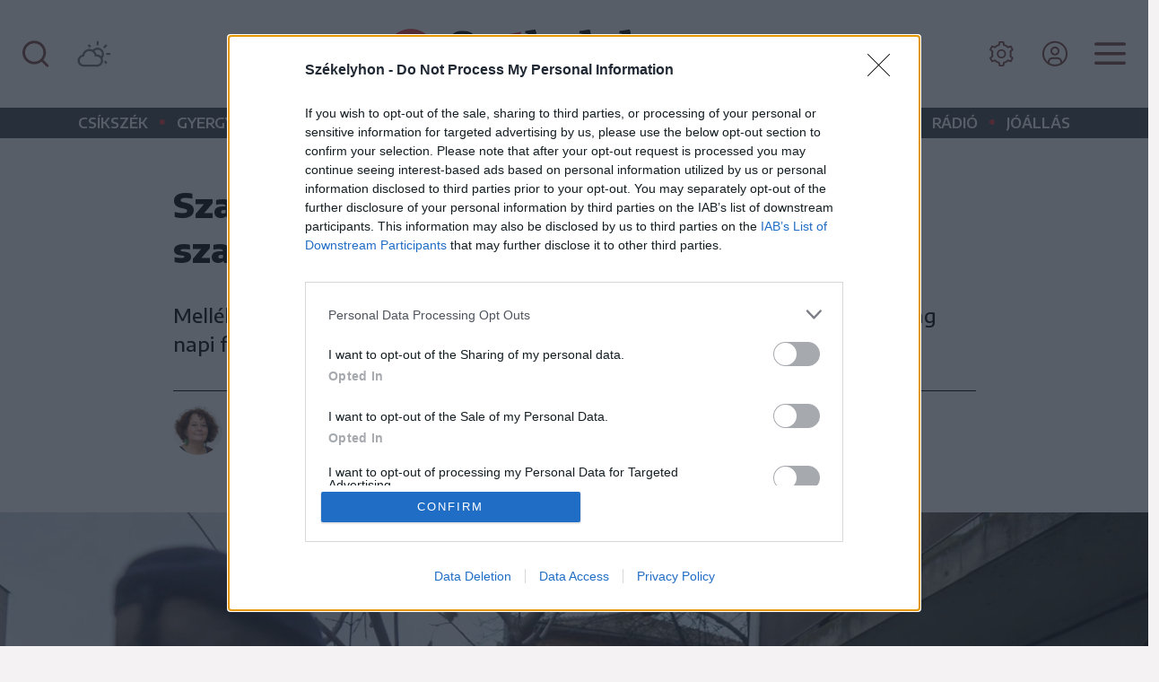

--- FILE ---
content_type: text/html; charset=utf-8
request_url: https://szekelyhon.ro/aktualis/szabadsag-napi-felvonulas-kevesebb-szabadsaggal?op=allow
body_size: 33669
content:
<!DOCTYPE html>
<html lang="hu">

<head>
    <meta charset="UTF-8">
    <meta http-equiv="X-UA-Compatible" content="IE=edge">
    <meta name="viewport" content="width=device-width, initial-scale=1.0">
    <title>Szabadság napi felvonulás kevesebb szabadsággal</title>
    <meta name="description" content="Mellékutcákra terelték és járdára szorították a csendőrök a székely szabadság napi felvonulást pénteken délután Marosvásárhelyen." />
    <meta name="keywords" content="mellékutcákra,terelték,járdára,szorították,csendőrök,székely,szabadság,napi,felvonulást,pénteken,délután,marosvásárhelyen.," />
    <meta name="color-scheme" content="light dark">
    <link id="bootstrapst" rel="stylesheet" href="https://cdn.jsdelivr.net/npm/bootstrap@5.0.2/dist/css/bootstrap.min.css">
          <link href="https://szekelyhon.ro/template/szekelyhon_new/css/light_mode.css?v=2" rel="stylesheet">
        <link href="https://szekelyhon.ro/template/szekelyhon_new/css/szekely_v35.css?v=2" rel="stylesheet">
    <link href="https://szekelyhon.ro/template/szekelyhon_new/css/szekely_resp_v17.css?v=3" rel="stylesheet">
    <link rel="stylesheet" href="https://cdn.jsdelivr.net/npm/bootstrap-icons@1.6.0/font/bootstrap-icons.css">
    <link rel="stylesheet" href="https://cdnjs.cloudflare.com/ajax/libs/bootstrap-datepicker/1.9.0/css/bootstrap-datepicker.css" />
    <!-- <link rel="stylesheet" type="text/css" href="https://cdn.szekelyhon.ro/admin/client-template/css/selectize.bootstrap5.css" /> -->
    <link rel="shortcut icon" href="https://szekelyhon.ro/template/szekelyhon_new/images/fav.ico" />
    <link rel="preconnect" href="https://fonts.googleapis.com">
    <link rel="preconnect" href="https://fonts.gstatic.com" crossorigin>
    <link href="https://fonts.googleapis.com/css2?family=Roboto+Slab:wght@100;200;300;400;500;600;700;800;900&display=swap" rel="stylesheet">
    <link href="https://fonts.googleapis.com/css2?family=Encode+Sans+Expanded:wght@100;200;300;400;500;600;700;800;900&family=Encode+Sans+Semi+Expanded:wght@100;200;300;400;500;600;700;800;900&display=swap" rel="stylesheet">
    <link rel="stylesheet" href="https://cdn.szekelyhon.ro/admin/client-template/css/cocoen.min.css">
          <link rel="stylesheet" href="https://cdn.szekelyhon.ro/admin/client-template/css/photoswipe.css">
      <link rel="stylesheet" href="https://cdn.szekelyhon.ro/admin/client-template/css/default-skin/default-skin.css">
        <link rel="stylesheet" href="https://cdnjs.cloudflare.com/ajax/libs/font-awesome/4.7.0/css/font-awesome.min.css">

    <script>
     dataLayer = [];
     window.dataLayer = window.dataLayer || [];
function gtag(){dataLayer.push(arguments);}

window.gtag('consent', 'default', {
  ad_storage: 'denied',
  analytics_storage: 'denied',
  ad_user_data: 'denied',
  ad_personalization: 'denied',
  functionality_storage: 'denied',
  personalization_storage: 'denied',
  security_storage: 'denied'
});

    </script>
        <meta property="og:image" content="https://cdn.szekelyhon.ro/vasarhely/aktualis/2023/10_marcius/nn_szekely-szabadsag-hv-17.jpg" />
    <meta property="og:image:width" content="1320" />
    <meta property="og:image:height" content="880" />
        <meta property="og:url" content="https://szekelyhon.ro/aktualis/szabadsag-napi-felvonulas-kevesebb-szabadsaggal" />
    <meta property="og:type" content="article" />
    <meta property="og:title" content="Szabadság napi felvonulás kevesebb szabadsággal" />
    <meta property="og:description" content="Mellékutcákra terelték és járdára szorították a csendőrök a székely szabadság napi felvonulást pénteken délután Marosvásárhelyen." />

    <meta name="twitter:card" content="summary_large_image"/>
    <meta name="twitter:title" content="Szabadság napi felvonulás kevesebb szabadsággal"/>
    <meta name="twitter:description" content="Mellékutcákra terelték és járdára szorították a csendőrök a székely szabadság napi felvonulást pénteken délután Marosvásárhelyen."/>
    <meta name="twitter:site" content="@szekelyhon"/>
    <meta name="twitter:image" content="https://cdn.szekelyhon.ro/vasarhely/aktualis/2023/10_marcius/nn_szekely-szabadsag-hv-17.jpg"/>
    <meta name="twitter:creator" content="@szekelyhon"/>

        <link rel="canonical" href="https://szekelyhon.ro/aktualis/szabadsag-napi-felvonulas-kevesebb-szabadsaggal" />
    <meta name="robots" content="ALL" />
   <meta name="robots" content="index, follow, max-image-preview:large" />
        <link href="https://szekelyhon.ro/rss/szekelyhon_hirek.xml" rel="alternate" type="application/rss+xml" title="Székelyhon.ro - Hírek" />
    <script src="https://ajax.googleapis.com/ajax/libs/jquery/3.6.0/jquery.min.js"></script>
    <script src='https://cdn.szekelyhon.ro/admin/client-template/js/js_cookie.js'></script>
        <script type="text/javascript">
 
    $(document).ready(function() {
         
       $('.extlink').click(function() {
         var titles = $(this).attr('title').split('|');
         dataLayer.push({
           "event": "externallinkclick",
           "page_type": titles[0],
           "content_name": titles[1],
           "login": "no",
                      "newsletter": "no",
           "subscription": "no"
        });
       });
       $('#elofizetes_d').click(function() {
         dataLayer.push({
            "event": "subscritionclick",
              "page_type": "subscription",
              "content_type": "subscription",
              "login": "no",
                            "newsletter": "no",
              "subscription": "no"
         });
       });
       $('#elofizetes_m').click(function() {
         dataLayer.push({
            "event": "subscritionclick",
              "page_type": "subscription",
              "content_type": "subscription",
              "login": "no",
                            "newsletter": "no",
              "subscription": "no"
         });
       });

    });
    </script>
    <script>
        dataLayer.push({
      "event": "articlevisit",
      "page_type": "article",
      "page_title": "Szabadság napi felvonulás kevesebb szabadsággal",
      "content_type": ["Aktuális"],
      "content_tag": ["Marosvásárhely"],
      "keywords": ["Marosvásárhely"],
      "author": ["Simon Virág"],
      "post_id": "443486",
                  "publication_date": "20230310",
      "character_number": "1296",
                  "login": "no",
            "newsletter": "no",
      "subscription": "no"
      });
        </script>
    <!-- Google Tag Manager -->
    <script>(function(w,d,s,l,i){w[l]=w[l]||[];w[l].push({'gtm.start':
    new Date().getTime(),event:'gtm.js'});var f=d.getElementsByTagName(s)[0],
    j=d.createElement(s),dl=l!='dataLayer'?'&l='+l:'';j.async=true;j.src=
    'https://www.googletagmanager.com/gtm.js?id='+i+dl;f.parentNode.insertBefore(j,f);
    })(window,document,'script','dataLayer','GTM-5J2NSF8');</script>
    <!-- End Google Tag Manager -->
    <script async='async' src='https://www.googletagservices.com/tag/js/gpt.js'></script>
    <script>
      var googletag = googletag || {};
      googletag.cmd = googletag.cmd || [];
      var slotsToLoad = []; 
    </script>

    <script>
      function getUrlParameter(name) {
        const urlParams = new URLSearchParams(window.location.search);
        return urlParams.get(name);
      }

      googletag.cmd.push(function() {
        const adPreviewValue = getUrlParameter('ad_preview');
        if (adPreviewValue) {
          googletag.pubads().setTargeting('ad_preview', adPreviewValue);
        }
        googletag.pubads().setRequestNonPersonalizedAds(1);
        googletag.pubads().collapseEmptyDivs();
        googletag.pubads().enableSingleRequest();
        googletag.pubads().disableInitialLoad();
        googletag.enableServices();
      });
    </script>
    <script async src="https://pagead2.googlesyndication.com/pagead/js/adsbygoogle.js?client=ca-pub-8457965141330677" crossorigin="anonymous"></script>
</head>

<body class="background">
<script>
var ad = document.createElement('div');
ad.id = 'AdSense';
ad.className = 'AdSense';
ad.style.display = 'block';
ad.style.position = 'absolute';
ad.style.top = '-1px';
ad.style.height = '1px';
document.body.appendChild(ad);
</script>

<!-- Google Tag Manager (noscript) -->
<noscript><iframe src="https://www.googletagmanager.com/ns.html?id=GTM-5J2NSF8"
height="0" width="0" style="display:none;visibility:hidden"></iframe></noscript>
<!-- End Google Tag Manager (noscript) -->

  <div id="fb-root"></div>
  <script>(function(d, s, id) {
    var js, fjs = d.getElementsByTagName(s)[0];
    if (d.getElementById(id)) return;
    js = d.createElement(s); js.id = id;
    js.src = "//connect.facebook.net/hu_HU/all.js#xfbml=1";
    fjs.parentNode.insertBefore(js, fjs);
  }(document, 'script', 'facebook-jssdk'));</script>

  
  <div class="supreme-container">
    <header class="fejlec">
        <div class="container-fluid fej d-flex  align-items-center justify-content-between">
                    <div class="negyzet d-lg-none"></div>
                      <div class="search d-none d-lg-block kereses">
                <button class="btn btn-link" type="button" title="Keresés" data-bs-toggle="modal" data-bs-target="#searchmodal">
                  <svg width="30" height="30" viewBox="0 0 30 30" fill="none" xmlns="http://www.w3.org/2000/svg">
                  <path d="M28.7742 27.0606L23.3638 21.6939C25.464 19.0753 26.481 15.7516 26.2058 12.4062C25.9307 9.06081 24.3842 5.94796 21.8844 3.70776C19.3846 1.46756 16.1214 0.270276 12.766 0.362094C9.41054 0.453911 6.21778 1.82785 3.84423 4.20141C1.47067 6.57496 0.0967332 9.76771 0.00491599 13.1232C-0.0869013 16.4786 1.11038 19.7417 3.35059 22.2415C5.59079 24.7413 8.70363 26.2878 12.049 26.563C15.3945 26.8382 18.7182 25.8211 21.3367 23.721L26.7034 29.0877C26.839 29.2243 27.0003 29.3328 27.178 29.4069C27.3557 29.4809 27.5463 29.519 27.7388 29.519C27.9313 29.519 28.1219 29.4809 28.2997 29.4069C28.4774 29.3328 28.6387 29.2243 28.7742 29.0877C29.0371 28.8157 29.184 28.4523 29.184 28.0741C29.184 27.6959 29.0371 27.3325 28.7742 27.0606V27.0606ZM13.1555 23.721C11.1365 23.721 9.16279 23.1223 7.48403 22.0006C5.80528 20.8789 4.49685 19.2845 3.72421 17.4192C2.95156 15.5539 2.74941 13.5013 3.1433 11.5211C3.53719 9.54089 4.50944 7.72194 5.9371 6.29428C7.36476 4.86661 9.18371 3.89436 11.1639 3.50047C13.1442 3.10658 15.1967 3.30874 17.062 4.08139C18.9274 4.85403 20.5217 6.16246 21.6434 7.84121C22.7651 9.51996 23.3638 11.4936 23.3638 13.5127C23.3638 16.2201 22.2883 18.8166 20.3739 20.731C18.4594 22.6455 15.8629 23.721 13.1555 23.721V23.721Z" fill="#784445"/>
                  </svg>
                </button>

                <button class="btn btn-link" type="button" title="Időjárás" onclick="location.href='https://szekelyhon.ro/cimke/idojaras';">
                  <svg  width="38" height="30" version="1.1" id="Layer_1" xmlns="http://www.w3.org/2000/svg" xmlns:xlink="http://www.w3.org/1999/xlink" x="0px" y="0px"
                     viewBox="0 0 38.1 30" style="enable-background:new 0 0 38.1 30;" xml:space="preserve">
                  <path class="st0" d="M0.5,22.5c0,1.2,0.3,2.4,0.9,3.4s1.4,1.9,2.5,2.5c1,0.6,2.2,0.9,3.4,0.9h14.9c1.2,0,2.4-0.3,3.4-0.9
                    c1-0.6,1.9-1.4,2.5-2.5c0.6-1,0.9-2.2,0.9-3.4c0-0.9-0.2-1.8-0.6-2.7c1-1.3,1.6-2.8,1.6-4.5c0-1-0.2-1.9-0.6-2.8
                    c-0.4-0.9-0.9-1.6-1.5-2.3c-0.6-0.6-1.4-1.2-2.3-1.5C24.7,8.2,23.8,8,22.8,8c-2,0-3.8,0.8-5.3,2.4c-1.1-0.6-2.3-0.9-3.7-0.9
                    c-1.9,0-3.6,0.6-5.1,1.8s-2.4,2.7-2.9,4.6C4.2,16.3,3,17.1,2,18.3C1,19.5,0.5,21,0.5,22.5z M2.9,22.5c0-1.2,0.4-2.1,1.2-3
                    s1.7-1.3,2.9-1.5l0.7,0c0.2,0,0.3-0.1,0.3-0.2L8,17.1c0.2-1.5,0.8-2.7,1.9-3.7c1.1-1,2.4-1.5,3.9-1.5c1.5,0,2.8,0.5,3.9,1.5
                    c1.1,1,1.7,2.2,1.9,3.7l0.1,0.8c0,0.2,0.1,0.2,0.3,0.2h2.2c1.2,0,2.3,0.4,3.1,1.3c0.9,0.9,1.3,1.9,1.3,3.1c0,1.3-0.4,2.3-1.3,3.2
                    c-0.9,0.9-1.9,1.3-3.1,1.3H7.3c-1.2,0-2.2-0.4-3.1-1.3C3.3,24.8,2.9,23.8,2.9,22.5z M12.1,5.7c0,0.3,0.1,0.6,0.3,0.9l0.9,0.9
                    c0.3,0.3,0.6,0.4,0.9,0.3c0.3,0,0.5-0.1,0.8-0.4c0.2-0.2,0.3-0.5,0.3-0.9c0-0.3-0.1-0.6-0.4-0.8l-0.8-0.9c-0.2-0.2-0.5-0.3-0.8-0.3
                    c-0.3,0-0.6,0.1-0.9,0.3C12.2,5.1,12.1,5.3,12.1,5.7z M19.4,11.8c0.9-0.9,2.1-1.4,3.4-1.4c1.4,0,2.5,0.5,3.5,1.4
                    c0.9,0.9,1.4,2.1,1.4,3.4c0,0.9-0.2,1.7-0.7,2.5c-1.3-1.3-2.9-2-4.8-2h-0.4C21.4,14.3,20.6,13,19.4,11.8z M21.7,4.5
                    c0,0.4,0.1,0.6,0.3,0.9c0.2,0.2,0.5,0.3,0.8,0.3c0.4,0,0.6-0.1,0.9-0.3c0.2-0.2,0.3-0.5,0.3-0.9V1.7c0-0.3-0.1-0.6-0.3-0.8
                    s-0.5-0.3-0.8-0.3c-0.3,0-0.6,0.1-0.8,0.3c-0.2,0.2-0.3,0.5-0.3,0.8V4.5z M29.2,7.6c0,0.4,0.1,0.6,0.3,0.9c0.3,0.2,0.6,0.3,0.9,0.3
                    c0.2,0,0.5-0.1,0.8-0.3l2-2c0.2-0.2,0.3-0.5,0.3-0.9c0-0.3-0.1-0.6-0.3-0.8c-0.2-0.2-0.5-0.3-0.8-0.3c-0.3,0-0.6,0.1-0.8,0.3l-2,2
                    C29.3,7.1,29.2,7.3,29.2,7.6z M30.3,23.9c0,0.3,0.1,0.6,0.3,0.9l0.9,0.9c0.2,0.2,0.5,0.3,0.8,0.3c0.3,0,0.6-0.1,0.8-0.3
                    s0.3-0.5,0.3-0.9c0-0.3-0.1-0.6-0.3-0.8l-0.9-0.9c-0.2-0.2-0.5-0.3-0.8-0.3c-0.3,0-0.6,0.1-0.8,0.3C30.4,23.3,30.3,23.6,30.3,23.9z
                     M32.3,15.2c0,0.3,0.1,0.6,0.4,0.8c0.2,0.2,0.5,0.3,0.8,0.3h2.8c0.3,0,0.6-0.1,0.8-0.3c0.2-0.2,0.3-0.5,0.3-0.8
                    c0-0.3-0.1-0.6-0.3-0.8c-0.2-0.2-0.5-0.3-0.8-0.3h-2.8c-0.3,0-0.6,0.1-0.8,0.3C32.5,14.7,32.3,14.9,32.3,15.2z"/>
                  </svg>
                </button>

            </div>
                          <div class="logo align-self-center">
               
                
                                      <a href="https://szekelyhon.ro/">
                      <img class="img-fluid logo" id="main_logo" src="https://cdn.szekelyhon.ro/admin/client-template/images/szekelyhon-logo.svg" width="450" height="61" data-params='https://cdn.szekelyhon.ro/admin/client-template/images/szekelyhon-logo.svg|https://cdn.szekelyhon.ro/admin/client-template/template/szekelyhon_new/images/szekelyhon-logo-white.svg' alt="szekelyhon"> 
                      </a>
                                  
              </div>
                        <div class="menu d-flex align-items-center">
              <button class="login d-none d-lg-inline btn dropdown-toggle dropdown-menu_login" title="Beállítások" data-bs-toggle="dropdown" data-bs-auto-close="true" aria-expanded="false">
                <svg xmlns="http://www.w3.org/2000/svg" xmlns:xlink="http://www.w3.org/1999/xlink" aria-hidden="true" role="img" width="30" height="30" preserveAspectRatio="xMidYMid meet" viewBox="0 0 512 512"><path fill="#784445" d="M245.151 168a88 88 0 1 0 88 88a88.1 88.1 0 0 0-88-88zm0 144a56 56 0 1 1 56-56a56.063 56.063 0 0 1-56 56z"/><path fill="#784445" d="M464.7 322.319l-31.77-26.153a193.081 193.081 0 0 0 0-80.332l31.77-26.153a19.941 19.941 0 0 0 4.606-25.439l-32.612-56.483a19.936 19.936 0 0 0-24.337-8.73l-38.561 14.447a192.038 192.038 0 0 0-69.54-40.192l-6.766-40.571A19.936 19.936 0 0 0 277.762 16H212.54a19.937 19.937 0 0 0-19.728 16.712l-6.762 40.572a192.03 192.03 0 0 0-69.54 40.192L77.945 99.027a19.937 19.937 0 0 0-24.334 8.731L21 164.245a19.94 19.94 0 0 0 4.61 25.438l31.767 26.151a193.081 193.081 0 0 0 0 80.332l-31.77 26.153A19.942 19.942 0 0 0 21 347.758l32.612 56.483a19.937 19.937 0 0 0 24.337 8.73l38.562-14.447a192.03 192.03 0 0 0 69.54 40.192l6.762 40.571A19.937 19.937 0 0 0 212.54 496h65.222a19.936 19.936 0 0 0 19.728-16.712l6.763-40.572a192.038 192.038 0 0 0 69.54-40.192l38.564 14.449a19.938 19.938 0 0 0 24.334-8.731l32.609-56.487a19.939 19.939 0 0 0-4.6-25.436zm-50.636 57.12l-48.109-18.024l-7.285 7.334a159.955 159.955 0 0 1-72.625 41.973l-10 2.636L267.6 464h-44.89l-8.442-50.642l-10-2.636a159.955 159.955 0 0 1-72.625-41.973l-7.285-7.334l-48.117 18.024L53.8 340.562l39.629-32.624l-2.7-9.973a160.9 160.9 0 0 1 0-83.93l2.7-9.972L53.8 171.439l22.446-38.878l48.109 18.024l7.285-7.334a159.955 159.955 0 0 1 72.625-41.973l10-2.636L222.706 48H267.6l8.442 50.642l10 2.636a159.955 159.955 0 0 1 72.625 41.973l7.285 7.334l48.109-18.024l22.447 38.877l-39.629 32.625l2.7 9.972a160.9 160.9 0 0 1 0 83.93l-2.7 9.973l39.629 32.623z"/></svg>
              </button>
                              <button class="login d-none d-lg-inline btn" title="Bejelentkezés" aria-expanded="false" onclick="location.href='https://szekelyhon.ro/bejelentkezes';">
                  <svg width="30" height="30" viewBox="0 0 28 27" fill="none" xmlns="http://www.w3.org/2000/svg">
                  <path d="M14 5.85718C13.0729 5.85718 12.1666 6.1321 11.3958 6.64716C10.6249 7.16223 10.0241 7.89432 9.66932 8.75085C9.31453 9.60738 9.2217 10.5499 9.40257 11.4592C9.58344 12.3685 10.0299 13.2037 10.6854 13.8592C11.341 14.5148 12.1762 14.9612 13.0855 15.1421C13.9948 15.323 14.9373 15.2302 15.7938 14.8754C16.6504 14.5206 17.3824 13.9198 17.8975 13.1489C18.4126 12.3781 18.6875 11.4718 18.6875 10.5447C18.6875 9.30148 18.1936 8.10919 17.3146 7.23011C16.4355 6.35104 15.2432 5.85718 14 5.85718ZM14 13.3572C13.4437 13.3572 12.9 13.1922 12.4375 12.8832C11.9749 12.5741 11.6145 12.1349 11.4016 11.621C11.1887 11.1071 11.133 10.5416 11.2415 9.99599C11.3501 9.45042 11.6179 8.94928 12.0113 8.55594C12.4046 8.1626 12.9057 7.89474 13.4513 7.78622C13.9969 7.6777 14.5624 7.7334 15.0763 7.94627C15.5902 8.15914 16.0295 8.51962 16.3385 8.98214C16.6476 9.44465 16.8125 9.98842 16.8125 10.5447C16.8118 11.2904 16.5152 12.0053 15.9879 12.5326C15.4606 13.0599 14.7457 13.3564 14 13.3572Z" fill="#784445"/>
                  <path d="M14 0.232178C11.4041 0.232178 8.86654 1.00195 6.70815 2.44414C4.54975 3.88633 2.86749 5.93618 1.87409 8.33446C0.880687 10.7327 0.620768 13.3717 1.1272 15.9177C1.63363 18.4637 2.88367 20.8024 4.71923 22.638C6.55479 24.4735 8.89345 25.7236 11.4394 26.23C13.9854 26.7364 16.6244 26.4765 19.0227 25.4831C21.421 24.4897 23.4709 22.8074 24.913 20.649C26.3552 18.4906 27.125 15.9531 27.125 13.3572C27.121 9.87743 25.737 6.54134 23.2764 4.08079C20.8158 1.62023 17.4798 0.236148 14 0.232178V0.232178ZM8.37501 23.0856V21.7947C8.37575 21.049 8.67231 20.334 9.19959 19.8068C9.72688 19.2795 10.4418 18.9829 11.1875 18.9822H16.8125C17.5582 18.9829 18.2731 19.2795 18.8004 19.8068C19.3277 20.334 19.6243 21.049 19.625 21.7947V23.0856C17.918 24.0824 15.9767 24.6076 14 24.6076C12.0233 24.6076 10.082 24.0824 8.37501 23.0856V23.0856ZM21.4925 21.7253C21.4738 20.4956 20.9728 19.3225 20.0974 18.4587C19.222 17.5948 18.0423 17.1095 16.8125 17.1072H11.1875C9.95768 17.1095 8.77798 17.5948 7.90259 18.4587C7.0272 19.3225 6.52619 20.4956 6.50751 21.7253C4.80741 20.2073 3.6085 18.2086 3.06954 15.9941C2.53057 13.7795 2.67697 11.4534 3.48935 9.32392C4.30174 7.1944 5.74177 5.36187 7.61879 4.06896C9.49581 2.77605 11.7213 2.08376 14.0005 2.08376C16.2797 2.08376 18.5051 2.77605 20.3822 4.06896C22.2592 5.36187 23.6992 7.1944 24.5116 9.32392C25.324 11.4534 25.4704 13.7795 24.9314 15.9941C24.3924 18.2086 23.1935 20.2073 21.4934 21.7253H21.4925Z" fill="#784445"/>
                  </svg>
                </button>
                                <div class="dropdown-menu dropdown-menu_login">
                  <div class="container p-0 pt-3 pb-3">
                      <div class="section row justify-content-center">
                        <div class="col-lg-3 text-center">
                            Olvasási mód:<br />
                            <div class="btn-group">
                              <a href="" id="sunmode" class="btn btn-primary settxtcolor1 active" aria-current="page"><img src="https://cdn.szekelyhon.ro/admin/client-template/template/szekelyhon_new/images/sun.svg" alt="Világos mód" /></a>
                              <a href="" id="darkmode" class="btn btn-primary settxtcolor2"><img src="https://cdn.szekelyhon.ro/admin/client-template/template/szekelyhon_new/images/dark.svg" alt="Sötét mód" /></a>
                            </div>

                        </div>
                        <div class="col-lg-3 text-center">
                              Betűméret:<br />
                              <div class="btn-group">
                                <a href="" id="downsize" class="btn btn-primary settxtsize1 active" aria-current="page">a</a>
                                <a href="" id="upsize" class="btn btn-primary settxtsize2">a</a>
                              </div>
                        </div>
                        </div>
                      </div>
                  </div>

                <button class="btn btn-link d-none d-lg-block dropdown-toggle" title="Menü" data-bs-toggle="dropdown" data-bs-auto-close="true" aria-expanded="false">
                  <svg width="35" height="25" viewBox="0 0 35 25" fill="none" xmlns="http://www.w3.org/2000/svg">
                  <path d="M0 2.10718C0 1.64305 0.184374 1.19793 0.512563 0.869741C0.840752 0.541553 1.28587 0.357178 1.75 0.357178H33.25C33.7141 0.357178 34.1592 0.541553 34.4874 0.869741C34.8156 1.19793 35 1.64305 35 2.10718C35 2.57131 34.8156 3.01643 34.4874 3.34461C34.1592 3.6728 33.7141 3.85718 33.25 3.85718H1.75C1.28587 3.85718 0.840752 3.6728 0.512563 3.34461C0.184374 3.01643 0 2.57131 0 2.10718V2.10718Z" fill="#784445"/>
                  <path d="M0 12.6633C0 12.1992 0.184374 11.7541 0.512563 11.4259C0.840752 11.0977 1.28587 10.9133 1.75 10.9133H33.25C33.7141 10.9133 34.1592 11.0977 34.4874 11.4259C34.8156 11.7541 35 12.1992 35 12.6633C35 13.1275 34.8156 13.5726 34.4874 13.9008C34.1592 14.229 33.7141 14.4133 33.25 14.4133H1.75C1.28587 14.4133 0.840752 14.229 0.512563 13.9008C0.184374 13.5726 0 13.1275 0 12.6633V12.6633Z" fill="#784445"/>
                  <path d="M1.75 21.4692C1.28587 21.4692 0.840752 21.6536 0.512563 21.9818C0.184374 22.31 0 22.7551 0 23.2192C0 23.6834 0.184374 24.1285 0.512563 24.4567C0.840752 24.7849 1.28587 24.9692 1.75 24.9692H33.25C33.7141 24.9692 34.1592 24.7849 34.4874 24.4567C34.8156 24.1285 35 23.6834 35 23.2192C35 22.7551 34.8156 22.31 34.4874 21.9818C34.1592 21.6536 33.7141 21.4692 33.25 21.4692H1.75Z" fill="#784445"/>
                  </svg>
                </button>
                <div class="dropdown-menu">
                  <div class="container p-0 pt-3 pb-3">
                      <div class="section row">
                        <div class="col-lg-4 col-12">
                          <div class="col-megamenu">
                            <h6 class="title">Rovatok</h6>
                            <ul class="list-unstyled">
                              <li><a href="https://szekelyhon.ro/cimke/csikszek">Csíkszék</a></li>
                              <li><a href="https://szekelyhon.ro/cimke/gyergyoszek">Gyergyószék</a></li>
                              <li><a href="https://szekelyhon.ro/cimke/haromszek">Háromszék</a></li>
                              <li><a href="https://szekelyhon.ro/cimke/marosszek">Marosszék</a></li>
                              <li><a href="https://szekelyhon.ro/cimke/udvarhelyszek">Udvarhelyszék</a></li>
                              <li><a href="https://szekelyhon.ro/vilag">Világ</a></li>
                              <li><a href="https://sport.szekelyhon.ro" target="_blank" title="Székely Sport|Főoldal" class="extlink" rel="noopener noreferrer">Sport</a></li>
                              <li><a href="https://szekelyhon.ro/liget">Liget</a></li>
                              <li><a href="https://szekelyhon.ro/cimke/idojaras">Időjárás</a></li>
                            </ul>
                          </div>  <!-- col-megamenu.// -->
                        </div><!-- end col-3 -->
                        <div class="col-lg-4 col-12">
                          <div class="col-megamenu">
                           <h6 class="title">MédiaTár</h6>
                            <ul class="list-unstyled">
                              <li><a href="https://www.youtube.com/channel/UCZx_aYjFIfVGlrzVt8aNH-g" target="_blank" title="Youtube" class="extlink" rel="noopener noreferrer">Médiatér YouTube-csatorna</a></li>
                              <li><a href="https://szekelyhon.ro/podcast">Aktuális podcast</a></li>
                              <li><a href="https://szekelyhon.ro/podcast?op=2">Hangadó podcast</a></li>
                              <li><a href="https://szekelyhon.ro/podcast?op=5">Nézőpont podcast</a></li>
                              <li><a href="https://szekelyhon.ro/template/szekelyhon_new/radio.php" target="_blank" rel="noopener noreferrer">Rádió GaGa</a></li>
                            </ul>

                            <h6 class="title">Szolgáltatások</h6>
                            <ul class="list-unstyled">
                              <!--<li><a href="https://szekelyhon.ro/elofizetes/" aria-label="Előfizetés" target="_blank" rel="noopener noreferrer">Előfizetés</a></li>-->
                              <li><a href="https://hirdetes.szekelyhon.ro/" aria-label="Apróhirdetés" target="_blank" title="Apróhirdetés" class="extlink" rel="noopener noreferrer">Apróhirdetés</a></li>
                              <li><a href="https://joallas.ro" aria-label="Jóállás" target="_blank" title="Jóállás" class="extlink" rel="noopener noreferrer">Jóállás</a></li>
                              <!--<li><a href="https://cs.photoprintit.com/web/85017215/" aria-label="Cewe" target="_blank" rel="noopener noreferrer">Cewe fotókidolgozás</a></li>-->
                              <li><a href="mailto:reklam@primapress.ro" title="Médiaajánlat" class="extlink" rel="noopener noreferrer">Médiaajánlat</a></li>
                            </ul>
                          </div>  <!-- col-megamenu.// -->
                        </div><!-- end col-3 -->
                        <div class="col-lg-4 col-12">
                          <div class="col-megamenu">
                           <h6 class="title">Médiatér alkalmazás</h6>
                            <div class="lg-flex justify-content-left mediaimg" style="padding: 5px 0 30px;">
                            <a href="https://apps.apple.com/ro/app/id1564082937?utm_source=szekelyhon&utm_medium=referral&utm_campaign=app_letoltes&utm_content=lablec" target="_blank" title="Médiatér alkalmazás" class="extlink" rel="noopener noreferrer"><img src="https://cdn.szekelyhon.ro/admin/client-template/images/appstore.svg" loading="lazy" alt="App Store" style="margin-left:0;margin-bottom:10px;margin-right:10px;" /></a>
                            <a href="https://play.google.com/store/apps/details?id=com.eme.mediater&utm_source=szekelyhon&utm_medium=referral&utm_campaign=app_letoltes&utm_content=lablec" target="_blank" title="Médiatér alkalmazás" class="extlink" rel="noopener noreferrer"><img src="https://cdn.szekelyhon.ro/admin/client-template/images/googleplay.svg" loading="lazy" alt="Google Play" style="margin-left:0;margin-bottom:10px;margin-right:10px;" /></a>
                            </div>

                            <h6 class="title"> Rádió GaGa alkalmazás</h6>
                            <div class="lg-flex justify-content-left mediaimg" style="padding: 5px 0 30px;">
                              <a href="https://apps.apple.com/us/app/r%C3%A1di%C3%B3-gaga/id6502638655?utm_source=szekelyhon&utm_medium=referral&utm_campaign=app_letoltes&utm_content=lablec" target="_blank" title="Rádió GaGa alkalmazás" class="extlink" rel="noopener noreferrer"><img src="https://cdn.szekelyhon.ro/admin/client-template/images/appstore.svg" loading="lazy" alt="App Store" style="margin-left:0;margin-bottom:10px;margin-right:10px;"></a>
                              <a href="https://play.google.com/store/apps/details?id=ro.mediater.radiogaga&utm_source=szekelyhon&utm_medium=referral&utm_campaign=app_letoltes&utm_content=lablec" target="_blank" title="Rádió GaGa alkalmazás" class="extlink" rel="noopener noreferrer"><img src="https://cdn.szekelyhon.ro/admin/client-template/images/googleplay.svg" loading="lazy" alt="Google Play" style="margin-left:0;margin-bottom:10px;margin-right:10px;"></a>
                            </div>

                            <div class="d-flex align-items-center social">
                              <a href="https://www.facebook.com/szekelyhon" aria-label="Facebook" target="_blank" title="Facebook" class="extlink" rel="noopener noreferrer"><img src="https://cdn.szekelyhon.ro/admin/client-template/template/szekelyhon_new/images/menu_social_facebook.svg" alt="Facebook" /></a>
                              <a href="https://www.instagram.com/szekelyhon/" aria-label="Instagram" target="_blank" title="Instagram" class="extlink" rel="noopener noreferrer"><img src="https://cdn.szekelyhon.ro/admin/client-template/template/szekelyhon_new/images/menu_social_instagram.svg" alt="Instagram" /></a>
                              <a href="https://www.youtube.com/channel/UCZx_aYjFIfVGlrzVt8aNH-g" aria-label="Youtube" title="Youtube" class="extlink" target="_blank" rel="noopener noreferrer"><img src="https://cdn.szekelyhon.ro/admin/client-template/template/szekelyhon_new/images/menu_social_youtube.svg" alt="YouTube" /></a>
                              <a href="https://twitter.com/szekelyhon" aria-label="Twitter" target="_blank" title="Twitter" class="extlink" rel="noopener noreferrer"><img src="https://cdn.szekelyhon.ro/admin/client-template/template/szekelyhon_new/images/menu_social_twitter.svg" alt="Twitter" /></a>
                              <a href="https://www.tiktok.com/@szekelyhon" aria-label="TikTok" target="_blank" title="TikTok" class="extlink" rel="noopener noreferrer"><img src="https://cdn.szekelyhon.ro/admin/client-template/template/szekelyhon_new/images/menu_social_tiktok.svg" alt="TikTok" /></a>
                              <a href="https://szekelyhon.ro/static/rss-csatornak" aria-label="RSS"><img src="https://cdn.szekelyhon.ro/admin/client-template/template/szekelyhon_new/images/menu_social_rss.svg" alt="RSS" /></a>
                            </div>
                          </div>  <!-- col-megamenu.// -->
                        </div>
                      </div>
                    </div>
                  </div><!-- end row -->
                </div> <!-- dropdown-mega-menu.// -->

                    <button class="btn btn-link d-lg-none d-block mobilebtn" type="button" data-bs-toggle="offcanvas" data-bs-target="#menuM">
                      <svg width="50" height="50" viewBox="0 0 50 50" fill="none" xmlns="http://www.w3.org/2000/svg">
                      <path d="M25 15.625C26.7259 15.625 28.125 14.2259 28.125 12.5C28.125 10.7741 26.7259 9.375 25 9.375C23.2741 9.375 21.875 10.7741 21.875 12.5C21.875 14.2259 23.2741 15.625 25 15.625Z" fill="#DF3D3F"/>
                      <path d="M25 28.125C26.7259 28.125 28.125 26.7259 28.125 25C28.125 23.2741 26.7259 21.875 25 21.875C23.2741 21.875 21.875 23.2741 21.875 25C21.875 26.7259 23.2741 28.125 25 28.125Z" fill="#DF3D3F"/>
                      <path d="M25 40.625C26.7259 40.625 28.125 39.2259 28.125 37.5C28.125 35.7741 26.7259 34.375 25 34.375C23.2741 34.375 21.875 35.7741 21.875 37.5C21.875 39.2259 23.2741 40.625 25 40.625Z" fill="#DF3D3F"/>
                      </svg>
                </button>
            </div>

        <nav class="helyseg ">
            <div class="scroll-menu text-menu container-fluid scrolling-wrapper">
                <button class="d-lg-none d-inline husznegy btn" data-bs-toggle="offcanvas" data-bs-target="#menuM2">24H</button>
                <a href="https://szekelyhon.ro/cimke/csikszek" >Csíkszék</a><span class="bullet">•</span>
                <a href="https://szekelyhon.ro/cimke/gyergyoszek" >Gyergyószék</a><span class="bullet">•</span>
                <a href="https://szekelyhon.ro/cimke/haromszek" >Háromszék</a><span class="bullet">•</span>
                <a href="https://szekelyhon.ro/cimke/marosszek" >Marosszék</a><span class="bullet">•</span>
                <a href="https://szekelyhon.ro/cimke/udvarhelyszek" >Udvarhelyszék</a><span class="bullet">•</span>
                <a href="https://szekelyhon.ro/vilag" >Világ</a><span class="bullet">•</span>
                <a href="https://sport.szekelyhon.ro" target="_blank" title="Székely Sport|Főoldal" class="extlink" rel="noopener noreferrer">Sport</a><span class="bullet">•</span>
                <a href="https://szekelyhon.ro/liget" >Liget</a><span class="bullet">•</span>
                <a href="https://szekelyhon.ro/template/szekelyhon_new/radio.php" target="_blank" rel="noopener noreferrer">Rádió</a><span class="bullet">•</span>
                <a href="https://joallas.ro" target="_blank" rel="noopener noreferrer">Jóállás</a>
            </div>
        </nav>
<!--Menu-Mobil-->
        <div class="offcanvas offcanvas-end" tabindex="-1" id="menuM">
            <div class="offcanvas-header d-flex justify-content-center">
              <form action="https://szekelyhon.ro/kereses" method="get">
                <div class="input-group mobilsrcgr">
                  <input type="text" name="src_words" class="form-control mobilsearch" placeholder="Keresés" aria-label="Keresés" aria-describedby="button-search-mobile">
                  <button class="btn btn-outline-secondary searchbtn2" type="submit" id="button-search-mobile"><svg width="22" height="22" viewBox="0 0 30 30" fill="none" xmlns="http://www.w3.org/2000/svg">
                  <path d="M28.7742 27.0606L23.3638 21.6939C25.464 19.0753 26.481 15.7516 26.2058 12.4062C25.9307 9.06081 24.3842 5.94796 21.8844 3.70776C19.3846 1.46756 16.1214 0.270276 12.766 0.362094C9.41054 0.453911 6.21778 1.82785 3.84423 4.20141C1.47067 6.57496 0.0967332 9.76771 0.00491599 13.1232C-0.0869013 16.4786 1.11038 19.7417 3.35059 22.2415C5.59079 24.7413 8.70363 26.2878 12.049 26.563C15.3945 26.8382 18.7182 25.8211 21.3367 23.721L26.7034 29.0877C26.839 29.2243 27.0003 29.3328 27.178 29.4069C27.3557 29.4809 27.5463 29.519 27.7388 29.519C27.9313 29.519 28.1219 29.4809 28.2997 29.4069C28.4774 29.3328 28.6387 29.2243 28.7742 29.0877C29.0371 28.8157 29.184 28.4523 29.184 28.0741C29.184 27.6959 29.0371 27.3325 28.7742 27.0606V27.0606ZM13.1555 23.721C11.1365 23.721 9.16279 23.1223 7.48403 22.0006C5.80528 20.8789 4.49685 19.2845 3.72421 17.4192C2.95156 15.5539 2.74941 13.5013 3.1433 11.5211C3.53719 9.54089 4.50944 7.72194 5.9371 6.29428C7.36476 4.86661 9.18371 3.89436 11.1639 3.50047C13.1442 3.10658 15.1967 3.30874 17.062 4.08139C18.9274 4.85403 20.5217 6.16246 21.6434 7.84121C22.7651 9.51996 23.3638 11.4936 23.3638 13.5127C23.3638 16.2201 22.2883 18.8166 20.3739 20.731C18.4594 22.6455 15.8629 23.721 13.1555 23.721V23.721Z" fill="#784445"/>
                  </svg></button>
                </div>
              </form>
              <button type="button" class="btn-close" data-bs-dismiss="offcanvas" aria-label="Bezárás" name="search"></button>
            </div>
            <div class="offcanvas-body">


                <div class="d-flex justify-content-between">
                    <button class="btn gomb_menu gomb1 active" onclick="openMenu_tab('Aktualis','gomb1')"><svg  width="47" height="47"  xmlns="http://www.w3.org/2000/svg" xmlns:xlink="http://www.w3.org/1999/xlink" viewBox="0 0 47 47" style="enable-background:new 0 0 47 47;" xml:space="preserve">
                    <style type="text/css">
                      .st0{fill-rule:evenodd;clip-rule:evenodd;fill:#784445;}
                    </style>
                    <path class="st0" d="M23.5,0.4C10.7,0.4,0.4,10.8,0.4,23.6s10.4,23.2,23.2,23.2s23.2-10.4,23.2-23.2S36.3,0.4,23.5,0.4z M37.4,36.4
                      c-1.3,2.3-4.2,4.4-6.9,4.3c-1.3-0.1-2.7-0.4-3.8-1.1c-0.9-0.6-1.7-1.2-2.5-1.9c0,0-0.1-0.1-0.1-0.1c-0.1,0.1-0.2,0.1-0.3,0.2
                      C17,44.3,9.1,33.5,11,34.1c1.7,0.5,3.5,0.4,5.2-0.2c1.8-0.7,4.1-2.7,6.1-1c0.7,0.6,1.7,1.9,2,1.9c0.1,0,0.2-0.1,0.3-0.2
                      c3.7-3.3,4.6-1.3,6.6,0.1c2.2,1.5,3.6,1,6.2,0.8C37.8,35.5,37.7,36,37.4,36.4z M39.5,26.5c-3.3,5.3-14.7-0.3-18.1-2.4
                      c-2.6-1.6-6.2-3.8-9.2-5.3c-0.1,0.3-0.1,0.6-0.2,0.8c-0.5,2.2-3.9,1.3-4.9-0.3c-0.6-1.1-0.4-2.3,1.4-1.9c1.2,0.4,2.4,0.8,3.6,1.4
                      c0.6-2.7,2.2-8,5.5-10.5c4.6-3.5,5.2-1.1,8-0.3c0.8,0.2,1.8-0.4,2.7-0.3c4.8,0.1,6,10.5,5.3,13.8C36.7,21,41.9,22.7,39.5,26.5z"/>
                    </svg></button>
                    <button class="btn gomb_menu gomb2" onclick="openMenu_tab('Login','gomb2')"><svg width="47" height="47" viewBox="0 0 47 47" fill="none" xmlns="http://www.w3.org/2000/svg">
                    <path d="M23.5 11.75C22.0475 11.75 20.6277 12.1807 19.42 12.9876C18.2124 13.7946 17.2711 14.9415 16.7153 16.2834C16.1594 17.6253 16.014 19.1019 16.2974 20.5264C16.5807 21.951 17.2801 23.2595 18.3072 24.2866C19.3342 25.3136 20.6428 26.013 22.0673 26.2964C23.4919 26.5798 24.9684 26.4343 26.3103 25.8785C27.6522 25.3227 28.7992 24.3814 29.6061 23.1737C30.413 21.966 30.8437 20.5462 30.8437 19.0938C30.8437 17.1461 30.07 15.2782 28.6928 13.9009C27.3156 12.5237 25.4477 11.75 23.5 11.75ZM23.5 23.5C22.6285 23.5 21.7766 23.2416 21.052 22.7574C20.3274 22.2732 19.7627 21.5851 19.4292 20.7799C19.0957 19.9748 19.0084 19.0889 19.1784 18.2341C19.3484 17.3794 19.7681 16.5943 20.3843 15.9781C21.0005 15.3618 21.7857 14.9422 22.6404 14.7722C23.4951 14.6021 24.3811 14.6894 25.1862 15.0229C25.9913 15.3564 26.6795 15.9212 27.1637 16.6458C27.6478 17.3704 27.9062 18.2223 27.9062 19.0938C27.9051 20.262 27.4405 21.3821 26.6144 22.2082C25.7883 23.0342 24.6682 23.4988 23.5 23.5Z" fill="#DE3435"/>
                    <path d="M23.5 2.9375C19.4331 2.9375 15.4575 4.14347 12.076 6.40291C8.69456 8.66234 6.05901 11.8738 4.50268 15.6311C2.94636 19.3884 2.53915 23.5228 3.33256 27.5115C4.12597 31.5003 6.08436 35.1642 8.96007 38.0399C11.8358 40.9156 15.4997 42.874 19.4884 43.6674C23.4771 44.4608 27.6116 44.0536 31.3689 42.4973C35.1262 40.9409 38.3376 38.3054 40.5971 34.9239C42.8565 31.5424 44.0625 27.5669 44.0625 23.5C44.0562 18.0484 41.8878 12.8219 38.033 8.96699C34.1781 5.11212 28.9516 2.94372 23.5 2.9375ZM14.6875 38.7412V36.7188C14.6886 35.5505 15.1532 34.4304 15.9793 33.6044C16.8054 32.7783 17.9255 32.3137 19.0937 32.3125H27.9062C29.0745 32.3137 30.1945 32.7783 31.0206 33.6044C31.8467 34.4304 32.3113 35.5505 32.3125 36.7188V38.7412C29.6381 40.3028 26.5968 41.1257 23.5 41.1257C20.4031 41.1257 17.3618 40.3028 14.6875 38.7412ZM35.2382 36.6101C35.2089 34.6836 34.424 32.8456 33.0526 31.4923C31.6811 30.139 29.8329 29.3786 27.9062 29.375H19.0937C17.167 29.3786 15.3188 30.139 13.9473 31.4923C12.5759 32.8456 11.791 34.6836 11.7617 36.6101C9.09822 34.2318 7.21993 31.1006 6.37556 27.6311C5.53118 24.1616 5.76054 20.5175 7.03327 17.1812C8.306 13.845 10.5621 10.974 13.5027 8.94846C16.4434 6.9229 19.9299 5.83832 23.5007 5.83832C27.0715 5.83832 30.558 6.9229 33.4987 8.94846C36.4393 10.974 38.6954 13.845 39.9681 17.1812C41.2408 20.5175 41.4702 24.1616 40.6258 27.6311C39.7815 31.1006 37.9032 34.2318 35.2397 36.6101H35.2382Z" fill="#DE3435"/>
                    </svg></button>
                    <button class="btn gomb_menu gomb3" onclick="openMenu_tab('Settings','gomb3')"><svg width="46" height="46" viewBox="0 0 46 46" fill="none" xmlns="http://www.w3.org/2000/svg">
                    <path d="M26.4883 42.1667H19.5117C19.0745 42.1668 18.6505 42.0174 18.3099 41.7434C17.9693 41.4694 17.7326 41.0872 17.6391 40.6602L16.859 37.0492C15.8184 36.5932 14.8316 36.023 13.9169 35.3491L10.396 36.4703C9.97925 36.6032 9.52957 36.5896 9.12165 36.4317C8.71373 36.2737 8.3721 35.981 8.1535 35.6021L4.6575 29.5627C4.4412 29.1834 4.36 28.742 4.4272 28.3106C4.4944 27.8792 4.70601 27.4834 5.02742 27.1879L7.75867 24.6963C7.63446 23.5676 7.63446 22.4286 7.75867 21.2999L5.02742 18.814C4.70556 18.5184 4.49366 18.1222 4.42645 17.6904C4.35924 17.2586 4.44071 16.8168 4.6575 16.4373L8.14584 10.3941C8.36443 10.0152 8.70606 9.72248 9.11398 9.56454C9.52191 9.4066 9.97158 9.39294 10.3883 9.52584L13.9093 10.6471C14.3769 10.3021 14.8638 9.98009 15.3659 9.68876C15.8508 9.41659 16.3492 9.16934 16.859 8.94893L17.641 5.34176C17.7341 4.91472 17.9703 4.53233 18.3106 4.25798C18.6508 3.98363 19.0746 3.8338 19.5117 3.83334H26.4883C26.9254 3.8338 27.3492 3.98363 27.6894 4.25798C28.0297 4.53233 28.2659 4.91472 28.359 5.34176L29.1487 8.95084C29.6853 9.18851 30.2105 9.45493 30.7184 9.75201C31.1918 10.0261 31.6499 10.327 32.0907 10.6509L35.6136 9.52968C36.0301 9.39727 36.4793 9.41117 36.8868 9.56909C37.2943 9.727 37.6356 10.0194 37.8542 10.3979L41.3425 16.4412C41.7872 17.2213 41.6338 18.2083 40.9726 18.8159L38.2413 21.3076C38.3655 22.4363 38.3655 23.5752 38.2413 24.7039L40.9726 27.1956C41.6338 27.8051 41.7872 28.7903 41.3425 29.5703L37.8542 35.6136C37.6356 35.9925 37.2939 36.2852 36.886 36.4432C36.4781 36.6011 36.0284 36.6147 35.6117 36.4818L32.0907 35.3606C31.1768 36.034 30.1906 36.6036 29.1506 37.0588L28.359 40.6602C28.2655 41.0869 28.0291 41.4688 27.6889 41.7428C27.3487 42.0168 26.9251 42.1663 26.4883 42.1667ZM22.9923 15.3333C20.959 15.3333 19.009 16.1411 17.5712 17.5789C16.1334 19.0166 15.3257 20.9667 15.3257 23C15.3257 25.0333 16.1334 26.9834 17.5712 28.4212C19.009 29.8589 20.959 30.6667 22.9923 30.6667C25.0257 30.6667 26.9757 29.8589 28.4135 28.4212C29.8513 26.9834 30.659 25.0333 30.659 23C30.659 20.9667 29.8513 19.0166 28.4135 17.5789C26.9757 16.1411 25.0257 15.3333 22.9923 15.3333Z" fill="#DF3D3F"/>
                    </svg></button>
                </div>
                <div id="Aktualis" class="menu_tab container">
                    <div class="menu_tab_elem">
                        <h3 class="p mobiltitle">Rovatok</h3>
                        <ul class="list-unstyled mobmenuli">
                          <li><a href="https://szekelyhon.ro/cimke/csikszek">Csíkszék</a></li>
                          <li><a href="https://szekelyhon.ro/cimke/gyergyoszek">Gyergyószék</a></li>
                          <li><a href="https://szekelyhon.ro/cimke/haromszek">Háromszék</a></li>
                          <li><a href="https://szekelyhon.ro/cimke/marosszek">Marosszék</a></li>
                          <li><a href="https://szekelyhon.ro/cimke/udvarhelyszek">Udvarhelyszék</a></li>
                          <li><a href="https://szekelyhon.ro/vilag">Világ</a></li>
                          <li><a href="https://sport.szekelyhon.ro" target="_blank" title="Székely Sport|Főoldal" class="extlink" rel="noopener noreferrer">Sport</a></li>
                          <li><a href="https://szekelyhon.ro/liget">Liget</a></li>
                                                    <li><a href="https://szekelyhon.ro/cimke/idojaras">Időjárás</a></li>
                          <li><a href="https://szekelyhon.ro/template/szekelyhon_new/radio.php" target="_blank" rel="noopener noreferrer">Rádió</a></li>

                        </ul>

                    </div>
                    <div class="menu_tab_elem">
                        <h3 class="p mobiltitle">Szolgáltatások</h3>
                            <ul class="list-unstyled mobmenuli">
                              <!--<li><a href="https://szekelyhon.ro/elofizetes/" aria-label="Előfizetés" target="_blank" rel="noopener noreferrer">Előfizetés</a></li>-->
                              <li><a href="https://hirdetes.szekelyhon.ro/" aria-label="Apróhirdetés" target="_blank" title="Apróhirdetés" class="extlink" rel="noopener noreferrer">Apróhirdetés</a></li>
                              <li><a href="https://joallas.ro" aria-label="Jóállás" target="_blank" title="Jóállás" class="extlink" rel="noopener noreferrer">Jóállás</a></li>
                              <!--<li><a href="https://cs.photoprintit.com/web/85017215/" aria-label="Cewe" target="_blank" rel="noopener noreferrer">Cewe fotókidolgozás</a></li>-->
                              <li><a href="mailto:reklam@primapress.ro" title="Médiaajánlat" class="extlink" rel="noopener noreferrer">Médiaajánlat</a></li>
                            </ul>
                    </div>
                    <div class="menu_tab_elem">
                        <h3 class="p mobiltitle">Médiatár</h3>
                            <ul class="list-unstyled mobmenuli">
                              <li><a href="https://www.youtube.com/channel/UCZx_aYjFIfVGlrzVt8aNH-g" target="_blank" title="Youtube" class="extlink" rel="noopener noreferrer">Médiatér Youtube csatorna</a></li>
                              <li><a href="https://szekelyhon.ro/podcast">Aktuális podcast</a></li>
                              <li><a href="https://szekelyhon.ro/podcast?op=2">Hangadó podcast</a></li>
                              <li><a href="https://szekelyhon.ro/podcast?op=5">Nézőpont podcast</a></li>
                              <li><a href="https://szekelyhon.ro/template/szekelyhon_new/radio.php" target="_blank" rel="noopener noreferrer">Rádió GaGa</a></li>

                            </ul>
                    </div>
                    <div class="mediaimg2">

                      <div class="d-flex justify-content-center social align-items-center socialmob">
                      <a href="https://www.facebook.com/szekelyhon" target="_blank" title="Facebook" class="extlink" rel="noopener noreferrer"><svg width="35" height="35" viewBox="0 0 35 35" fill="none" xmlns="http://www.w3.org/2000/svg">
                      <path d="M17.5 0C7.85167 0 0 7.85167 0 17.5C0 27.1483 7.85167 35 17.5 35C27.1483 35 35 27.1483 35 17.5C35 7.85167 27.1483 0 17.5 0ZM17.5 2.91667C25.5719 2.91667 32.0833 9.42813 32.0833 17.5C32.0869 20.9912 30.835 24.3673 28.5561 27.0121C26.2773 29.657 23.1234 31.3942 19.67 31.9069V21.7525H23.8233L24.4752 17.5335H19.67V15.2294C19.67 13.4794 20.246 11.9233 21.8838 11.9233H24.516V8.2425C24.0538 8.17979 23.0752 8.04417 21.226 8.04417C17.3644 8.04417 15.101 10.0829 15.101 14.7292V17.5335H11.1315V21.7525H15.101V31.8704C11.6955 31.3099 8.60014 29.5568 6.36809 26.9243C4.13605 24.2918 2.91271 20.9514 2.91667 17.5C2.91667 9.42813 9.42813 2.91667 17.5 2.91667Z" fill="#F4F2F2"/>
                      </svg></a>
                      <a href="https://www.instagram.com/szekelyhon/" target="_blank" title="Instagram" class="extlink" rel="noopener noreferrer"><svg width="35" height="35" viewBox="0 0 35 35" fill="none" xmlns="http://www.w3.org/2000/svg">
                      <path fill-rule="evenodd" clip-rule="evenodd" d="M10.2852 0.105C12.1514 0.0190909 12.7464 0 17.5 0C22.2536 0 22.8486 0.0206818 24.7132 0.105C26.5777 0.189318 27.8505 0.486818 28.9641 0.917955C30.1302 1.35864 31.1882 2.0475 32.0632 2.93841C32.9541 3.81182 33.6414 4.86818 34.0805 6.03591C34.5132 7.14955 34.8091 8.42227 34.895 10.2836C34.9809 12.153 35 12.748 35 17.5C35 22.2536 34.9793 22.8486 34.895 24.7148C34.8107 26.5761 34.5132 27.8489 34.0805 28.9625C33.6414 30.1304 32.9529 31.1885 32.0632 32.0632C31.1882 32.9541 30.1302 33.6414 28.9641 34.0805C27.8505 34.5132 26.5777 34.8091 24.7164 34.895C22.8486 34.9809 22.2536 35 17.5 35C12.7464 35 12.1514 34.9793 10.2852 34.895C8.42386 34.8107 7.15114 34.5132 6.0375 34.0805C4.86965 33.6413 3.81153 32.9529 2.93682 32.0632C2.04651 31.1892 1.35755 30.1316 0.917955 28.9641C0.486818 27.8505 0.190909 26.5777 0.105 24.7164C0.0190909 22.847 0 22.252 0 17.5C0 12.7464 0.0206818 12.1514 0.105 10.2868C0.189318 8.42227 0.486818 7.14955 0.917955 6.03591C1.3582 4.86831 2.04769 3.81073 2.93841 2.93682C3.81188 2.04671 4.86893 1.35775 6.03591 0.917955C7.14955 0.486818 8.42227 0.190909 10.2836 0.105H10.2852ZM24.5716 3.255C22.7261 3.17068 22.1725 3.15318 17.5 3.15318C12.8275 3.15318 12.2739 3.17068 10.4284 3.255C8.72136 3.33295 7.79545 3.61773 7.17818 3.85795C6.36205 4.17614 5.77818 4.55318 5.16568 5.16568C4.58507 5.73054 4.13824 6.41818 3.85795 7.17818C3.61773 7.79545 3.33295 8.72136 3.255 10.4284C3.17068 12.2739 3.15318 12.8275 3.15318 17.5C3.15318 22.1725 3.17068 22.7261 3.255 24.5716C3.33295 26.2786 3.61773 27.2045 3.85795 27.8218C4.13795 28.5807 4.585 29.2695 5.16568 29.8343C5.73045 30.415 6.41932 30.862 7.17818 31.142C7.79545 31.3823 8.72136 31.667 10.4284 31.745C12.2739 31.8293 12.8259 31.8468 17.5 31.8468C22.1741 31.8468 22.7261 31.8293 24.5716 31.745C26.2786 31.667 27.2045 31.3823 27.8218 31.142C28.638 30.8239 29.2218 30.4468 29.8343 29.8343C30.415 29.2695 30.862 28.5807 31.142 27.8218C31.3823 27.2045 31.667 26.2786 31.745 24.5716C31.8293 22.7261 31.8468 22.1725 31.8468 17.5C31.8468 12.8275 31.8293 12.2739 31.745 10.4284C31.667 8.72136 31.3823 7.79545 31.142 7.17818C30.8239 6.36205 30.4468 5.77818 29.8343 5.16568C29.2694 4.58511 28.5818 4.13829 27.8218 3.85795C27.2045 3.61773 26.2786 3.33295 24.5716 3.255ZM15.2648 22.8948C16.5131 23.4144 17.9031 23.4845 19.1974 23.0932C20.4917 22.7018 21.6099 21.8733 22.3612 20.749C23.1125 19.6248 23.4501 18.2746 23.3164 16.929C23.1828 15.5835 22.5861 14.3261 21.6284 13.3716C21.0179 12.7614 20.2797 12.2942 19.4669 12.0036C18.6541 11.713 17.787 11.6063 16.9281 11.691C16.0691 11.7757 15.2396 12.0498 14.4992 12.4936C13.7589 12.9374 13.1262 13.5398 12.6466 14.2575C12.1671 14.9752 11.8526 15.7902 11.7258 16.644C11.5991 17.4978 11.6632 18.3691 11.9136 19.1951C12.164 20.0212 12.5944 20.7814 13.1739 21.4211C13.7533 22.0609 14.4674 22.5642 15.2648 22.8948ZM11.1395 11.1395C11.9748 10.3043 12.9664 9.64171 14.0577 9.18967C15.1491 8.73762 16.3188 8.50496 17.5 8.50496C18.6812 8.50496 19.8509 8.73762 20.9423 9.18967C22.0336 9.64171 23.0252 10.3043 23.8605 11.1395C24.6957 11.9748 25.3583 12.9664 25.8103 14.0577C26.2624 15.1491 26.495 16.3188 26.495 17.5C26.495 18.6812 26.2624 19.8509 25.8103 20.9423C25.3583 22.0336 24.6957 23.0252 23.8605 23.8605C22.1736 25.5474 19.8856 26.495 17.5 26.495C15.1144 26.495 12.8264 25.5474 11.1395 23.8605C9.45265 22.1736 8.50496 19.8856 8.50496 17.5C8.50496 15.1144 9.45265 12.8264 11.1395 11.1395ZM28.49 9.84455C28.697 9.64929 28.8627 9.41449 28.9773 9.15405C29.0919 8.89361 29.1531 8.61281 29.1573 8.3283C29.1614 8.04378 29.1084 7.76133 29.0014 7.49765C28.8945 7.23398 28.7357 6.99445 28.5345 6.79324C28.3333 6.59204 28.0938 6.43325 27.8301 6.32628C27.5664 6.21931 27.2839 6.16633 26.9994 6.17047C26.7149 6.17462 26.4341 6.23581 26.1737 6.35043C25.9132 6.46504 25.6784 6.63074 25.4832 6.83773C25.1034 7.24027 24.8955 7.77497 24.9036 8.3283C24.9117 8.88163 25.1351 9.41004 25.5264 9.80134C25.9177 10.1926 26.4461 10.416 26.9994 10.4241C27.5528 10.4322 28.0875 10.2243 28.49 9.84455Z" fill="#F4F2F2"/>
                      </svg></a>
                      <a href="https://www.youtube.com/channel/UCZx_aYjFIfVGlrzVt8aNH-g" title="Youtube" class="extlink" target="_blank" rel="noopener noreferrer"><svg width="35" height="29" viewBox="0 0 35 29" fill="none" xmlns="http://www.w3.org/2000/svg">
                      <path d="M30.8105 5.74125C30.6775 5.21975 30.2995 4.826 29.8672 4.70525C29.1025 4.49 25.375 4 17.5 4C9.625 4 5.901 4.49 5.12925 4.70525C4.70225 4.82425 4.32425 5.218 4.1895 5.74125C3.99875 6.48325 3.5 9.593 3.5 14.5C3.5 19.407 3.99875 22.515 4.1895 23.2605C4.3225 23.7803 4.7005 24.174 5.131 24.293C5.901 24.51 9.625 25 17.5 25C25.375 25 29.1007 24.51 29.8708 24.2948C30.2978 24.1758 30.6758 23.782 30.8105 23.2587C31.0013 22.5167 31.5 19.4 31.5 14.5C31.5 9.6 31.0013 6.485 30.8105 5.74125ZM34.2002 4.8715C35 7.99 35 14.5 35 14.5C35 14.5 35 21.01 34.2002 24.1285C33.7557 25.8523 32.4555 27.2085 30.8088 27.667C27.818 28.5 17.5 28.5 17.5 28.5C17.5 28.5 7.18725 28.5 4.19125 27.667C2.5375 27.2015 1.239 25.847 0.79975 24.1285C5.96046e-08 21.01 0 14.5 0 14.5C0 14.5 5.96046e-08 7.99 0.79975 4.8715C1.24425 3.14775 2.5445 1.7915 4.19125 1.333C7.18725 0.5 17.5 0.5 17.5 0.5C17.5 0.5 27.818 0.5 30.8088 1.333C32.4625 1.7985 33.761 3.153 34.2002 4.8715ZM14 20.625V8.375L24.5 14.5L14 20.625Z" fill="#F4F2F2"/>
                      </svg></a>
                      <a href="https://twitter.com/szekelyhon" target="_blank" title="Twitter" class="extlink" rel="noopener noreferrer"><svg width="35" height="35" viewBox="0 0 35 35" fill="none" xmlns="http://www.w3.org/2000/svg">
                      <path d="M17.5 31.5C21.213 31.5 24.774 30.025 27.3995 27.3995C30.025 24.774 31.5 21.213 31.5 17.5C31.5 13.787 30.025 10.226 27.3995 7.60051C24.774 4.975 21.213 3.5 17.5 3.5C13.787 3.5 10.226 4.975 7.60051 7.60051C4.975 10.226 3.5 13.787 3.5 17.5C3.5 21.213 4.975 24.774 7.60051 27.3995C10.226 30.025 13.787 31.5 17.5 31.5ZM17.5 35C7.83475 35 0 27.1652 0 17.5C0 7.83475 7.83475 0 17.5 0C27.1652 0 35 7.83475 35 17.5C35 27.1652 27.1652 35 17.5 35Z" fill="#F4F2F2"/>
                      <path d="M26.25 12.1573C25.606 12.4373 24.9147 12.6298 24.1885 12.7138C24.9305 12.2763 25.4975 11.5833 25.767 10.759C25.0599 11.1711 24.2885 11.461 23.485 11.6165C23.147 11.2623 22.7404 10.9806 22.29 10.7886C21.8396 10.5967 21.3549 10.4985 20.8653 10.5C18.8825 10.5 17.276 12.0838 17.276 14.035C17.276 14.3115 17.3075 14.581 17.3688 14.84C15.9466 14.7725 14.5541 14.4092 13.2801 13.7735C12.0062 13.1377 10.8787 12.2434 9.96975 11.1475C9.65049 11.6849 9.48239 12.2987 9.48325 12.9238C9.48325 14.1488 10.1185 15.2338 11.081 15.8655C10.5113 15.8477 9.95376 15.696 9.4535 15.4228V15.4665C9.45891 16.2881 9.7489 17.0824 10.2741 17.7141C10.7993 18.3459 11.5273 18.7761 12.334 18.9315C11.8044 19.0716 11.2502 19.0919 10.7118 18.991C10.9465 19.6978 11.3954 20.3139 11.9963 20.7539C12.5972 21.1939 13.3201 21.4359 14.0647 21.4463C12.7872 22.4307 11.2186 22.9626 9.60575 22.9583C9.317 22.9583 9.03175 22.9408 8.75 22.9093C10.3958 23.951 12.3042 24.5028 14.252 24.5C20.8565 24.5 24.4668 19.1135 24.4668 14.441L24.4545 13.9825C25.1585 13.4878 25.7669 12.8693 26.25 12.1573Z" fill="#F4F2F2"/>
                      </svg></a>
                      <a href="https://szekelyhon.ro/static/rss-csatornak"><svg width="35" height="35" viewBox="0 0 35 35" fill="none" xmlns="http://www.w3.org/2000/svg">
                      <path d="M5 0C4.33696 0 3.70107 0.263392 3.23223 0.732233C2.76339 1.20107 2.5 1.83696 2.5 2.5C2.5 3.16304 2.76339 3.79893 3.23223 4.26777C3.70107 4.73661 4.33696 5 5 5C18.8075 5 30 16.1925 30 30C30 30.663 30.2634 31.2989 30.7322 31.7678C31.2011 32.2366 31.837 32.5 32.5 32.5C33.163 32.5 33.7989 32.2366 34.2678 31.7678C34.7366 31.2989 35 30.663 35 30C35 13.4325 21.5675 0 5 0Z" fill="#F4F2F2"/>
                      <path d="M2.5 15C2.5 14.337 2.76339 13.7011 3.23223 13.2322C3.70107 12.7634 4.33696 12.5 5 12.5C9.64129 12.5 14.0925 14.3437 17.3744 17.6256C20.6563 20.9075 22.5 25.3587 22.5 30C22.5 30.663 22.2366 31.2989 21.7678 31.7678C21.2989 32.2366 20.663 32.5 20 32.5C19.337 32.5 18.7011 32.2366 18.2322 31.7678C17.7634 31.2989 17.5 30.663 17.5 30C17.5 26.6848 16.183 23.5054 13.8388 21.1612C11.4946 18.817 8.31521 17.5 5 17.5C4.33696 17.5 3.70107 17.2366 3.23223 16.7678C2.76339 16.2989 2.5 15.663 2.5 15Z" fill="#F4F2F2"/>
                      <path d="M0 30C0 28.6739 0.526784 27.4021 1.46447 26.4645C2.40215 25.5268 3.67392 25 5 25C6.32608 25 7.59785 25.5268 8.53553 26.4645C9.47322 27.4021 10 28.6739 10 30C10 31.3261 9.47322 32.5979 8.53553 33.5355C7.59785 34.4732 6.32608 35 5 35C3.67392 35 2.40215 34.4732 1.46447 33.5355C0.526784 32.5979 0 31.3261 0 30Z" fill="#F4F2F2"/>
                      </svg></a>
                      </div>

                      <div class="text-center">
                        <img id="mobilmediater" src="https://cdn.szekelyhon.ro/admin/client-template/template/szekelyhon_new/images/mediater-color.svg" data-params="https://cdn.szekelyhon.ro/admin/client-template/template/szekelyhon_new/images/mediater-color.svg|https://cdn.szekelyhon.ro/admin/client-template/template/szekelyhon_new/images/mediater.svg" alt="Médiatér" /> <br />

                        <a href="https://apps.apple.com/ro/app/id1564082937"><img src="https://cdn.szekelyhon.ro/admin/client-template/images/appstore.svg" alt="App Store" class="appi" /></a>
                        <a href="https://play.google.com/store/apps/details?id=com.eme.mediater"><img src="https://cdn.szekelyhon.ro/admin/client-template/images/googleplay.svg" alt="Google Play" class="appi" /></a>
                      </div>
                    </div>

                    </div>


                  <div id="Login" class="menu_tab container" style="display:none">
                    <div class="menu_tab_elem d-flex flex-column mobillogin">
                                            <!--LOGOUT-->
                      <h3 class="p mobiltitle">Bejelentkezés</h3>
                      <form action="https://szekelyhon.ro/bejelentkezes" method="post">
                                                <div class="mb-3">
                        <a class="btn facebook" href="https://www.facebook.com/v2.11/dialog/oauth?client_id=1124154127693553&amp;state=0cc4336cc6a066938e84371c2984ff1a&amp;response_type=code&amp;sdk=php-sdk-5.6.2&amp;redirect_uri=https%3A%2F%2Fszekelyhon.ro%2Ffbconfig.php&amp;scope=email">Bejelentkezés Facebook-fiókkal</a>
                        </div>
                                                                        <div class="mb-4">
                        <a class="btn google" href="https://accounts.google.com/o/oauth2/auth?response_type=code&redirect_uri=https%3A%2F%2Fszekelyhon.ro%2Findex.php&client_id=318860768283-2qd7qecfvpqfi2t15n020mhlfsbs1p62.apps.googleusercontent.com&scope=email+profile&access_type=online&approval_prompt=auto">Bejelentkezés Google-fiókkal</a>
                        </div>
                                                <div class="mb-4 text-center">vagy</div>
                        <div class="mb-3">
                          <label for="u_name" class="form-label">E-mail-cím</label>
                          <input type="email" class="form-control" name="u_name" id="u_name">
                        </div>
                        <div class="mb-3">
                          <label for="log_pass" class="form-label">Jelszó</label>
                          <input type="password" name="log_pass" id="log_pass" class="form-control">
                        </div>
                        <div class="mb-3 mt-3 lostpass">
                          <a href="https://szekelyhon.ro/elfelejtettem-a-jelszavam">Elfelejtette a jelszavát?</a>
                        </div>

                        <div class="text-center">
                          <input type="hidden" name="go" value="1" />
                          <button type="submit" name="login" class="btn btn-primary szekelyhon-button login">Bejelentkezés</button>
                          <div class="mb-3 mt-3">
                            <a href="https://szekelyhon.ro/regisztracio-a-weboldara" class="reglink">Regisztráció</a>
                          </div>
                        </div>
                      </form>
                      <!--LOGIN-->
                                          </div>
                  </div>

                  <div id="Settings" class="menu_tab container" style="display:none">
                    <div class="menu_tab_elem setupmobile">
                      <h3 class="p mobiltitle">Beállítások</h3>
                      <div class="row">
                      <div class="col-6 settitlem d-flex align-items-center">

                          Olvasási mód:
                      </div>
                      <div class="col-6">
                          <div class="btn-group">
                            <a href="" id="sunmode2" class="btn btn-primary settxtcolor1 active" aria-current="page"><img src="https://cdn.szekelyhon.ro/admin/client-template/template/szekelyhon_new/images/sun.svg" alt="Világos mód" /></a>
                            <a href="" id="darkmode2" class="btn btn-primary settxtcolor2"><img src="https://cdn.szekelyhon.ro/admin/client-template/template/szekelyhon_new/images/dark.svg" alt="Sötét mód" /></a>
                          </div>

                      </div>
                    </div>
                    <div class="row secset">
                      <div class="col-6 settitlem d-flex align-items-center">

                            Betűméret:
                      </div>
                      <div class="col-6">
                            <div class="btn-group">
                              <a href="" id="downsize2" class="btn btn-primary settxtsize1 active" aria-current="page">a</a>
                              <a href="" id="upsize2" class="btn btn-primary settxtsize2">a</a>
                            </div>

                          </div>


                      </div>
                    </div>
                  </div>
            </div>
          </div>
          <div class="offcanvas offcanvas-start" tabindex="-1" id="menuM2">
            <div class="offcanvas-header">

              <button type="button" class="btn-close" data-bs-dismiss="offcanvas" aria-label="Bezárás"><img src="https://cdn.szekelyhon.ro/admin/client-template/template/szekelyhon_new/images/backarrow.svg" alt="Vissza" /></button>
            </div>
            <div class="offcanvas-body secbody">
            <div class="nav nav-pills" id="v-pills-tab2" role="tablist">
              <button class="nav-link active" id="v-pills-home-tab2x" data-bs-toggle="pill" data-bs-target="#v-pills-home2x" type="button" role="tab" aria-controls="v-pills-home2x" aria-selected="true">24h</button>
              <button class="nav-link" id="v-pills-profile-tab2x" data-bs-toggle="pill" data-bs-target="#v-pills-profile2x" type="button" role="tab" aria-controls="v-pills-profile2x" aria-selected="false">Legolvasottabb</button>
              <button class="nav-link" id="v-pills-messages-tab2x" data-bs-toggle="pill" data-bs-target="#v-pills-messages2x" type="button" role="tab" aria-controls="v-pills-messages2x" aria-selected="false">Legforróbb</button>
            </div>
            <div class="tab-content col-lg-10" id="v-pills-tabContent2">
              <div class="tab-pane fade show active" id="v-pills-home2x" role="tabpanel" aria-labelledby="v-pills-home-tab2x">
                                      <div class="hir">
                        <p class="ido px-2">23:42</p>
                        <p class="px-2 w a24c"><a href="https://szekelyhon.ro/kezilabda/kikapott-izlandtol-nem-visz-pontot-az-eb-kozepdontobe-a-magyar-kezicsapat">Kikapott Izlandtól, nem visz pontot az Eb-középdöntőbe a magyar kézicsapat</a></p>
                    </div>
                                      <div class="hir">
                        <p class="ido px-2">22:03</p>
                        <p class="px-2 w a24c"><a href="https://szekelyhon.ro/jegkorong/tobb-alapembere-nelkul-is-nyerni-tudott-bukarestben-a-csikszeredai-sportklub">Több alapembere nélkül is nyerni tudott Bukarestben a Csíkszeredai Sportklub</a></p>
                    </div>
                                      <div class="hir">
                        <p class="ido px-2">21:54</p>
                        <p class="px-2 w a24c"><a href="https://szekelyhon.ro/aktualis/haromszek/szemtol-szemben-a-polgarmesterrel-az-adougyi-lakossagi-forumon">Szemtől szemben a polgármesterrel az adóügyi lakossági fórumon</a></p>
                    </div>
                                      <div class="hir">
                        <p class="ido px-2">21:24</p>
                        <p class="px-2 w a24c"><a href="https://szekelyhon.ro/kezilabda/az-utolso-masodpercek-dontottek-vereseggel-bucsuzott-a-roman-csapat-a-kontinensviadaltol">Az utolsó másodpercek döntöttek, vereséggel búcsúzott a román kézicsapat a kontinensviadaltól</a></p>
                    </div>
                                      <div class=" align-items-center align-self-center hir_tobb2">
                        <a href="https://szekelyhon.ro/24-ora">» MÉG TÖBB FRISS HÍR</a>
                    </div>
              </div>
              <div class="tab-pane fade" id="v-pills-profile2x" role="tabpanel" aria-labelledby="v-pills-profile-tab2x">
                                  <div class="hir">
                      <p class="ido px-2"></p>
                      <p class="px-2 w a24c"><a href="https://szekelyhon.ro/aktualis/a-vilag-tulso-vegen-fogtak-el-a-ket-legkeresettebb-roman-bunozo-kozul-az-egyiket">A világ túlsó végén fogták el a két legkeresettebb román bűnöző közül az egyiket</a></p>
                  </div>
                                  <div class="hir">
                      <p class="ido px-2"></p>
                      <p class="px-2 w a24c"><a href="https://szekelyhon.ro/aktualis/csikszek/egy-ferfi-bomlasnak-indult-holttestet-talaltak-meg-egy-csikszeredai-lakasban">Egy férfi bomlásnak indult holttestét találták meg egy csíkszeredai lakásban</a></p>
                  </div>
                                  <div class="hir">
                      <p class="ido px-2"></p>
                      <p class="px-2 w a24c"><a href="https://szekelyhon.ro/aktualis/haromszek/gyilkossagot-jelentett-be-egy-fiu-de-a-rendorseg-hiaba-mozgositott-nagy-eroket">Gyilkosságot jelentett be egy fiú, de a rendőrség hiába mozgósított nagy erőket</a></p>
                  </div>
                                  <div class="hir">
                      <p class="ido px-2"></p>
                      <p class="px-2 w a24c"><a href="https://szekelyhon.ro/aktualis/kelemen-hunor-az-adoemelesrol-nem-talaltunk-mas-megoldast-elnezest-kell-kernunk-mindenkitol">Kelemen Hunor az adóemelésről: nem találtunk más megoldást, elnézést kell kérnünk mindenkitől</a></p>
                  </div>
                                  <div class="hir">
                      <p class="ido px-2"></p>
                      <p class="px-2 w a24c"><a href="https://szekelyhon.ro/aktualis/elszakadt-a-cerna-tobb-ezren-tuntettek-tegnap-este-a-megszoritasok-miatt">Elszakadt a cérna: több ezren tüntettek tegnap este a megszorítások miatt, könnygázt vetettek be a csendőrök</a></p>
                  </div>
                
              </div>
              <div class="tab-pane fade" id="v-pills-messages2x" role="tabpanel" aria-labelledby="v-pills-messages-tab2x">
                                  <div class="hir">
                      <p class="ido px-2"></p>
                      <p class="px-2 w a24c"><a href="https://szekelyhon.ro/aktualis/kelemen-hunor-az-adoemelesrol-nem-talaltunk-mas-megoldast-elnezest-kell-kernunk-mindenkitol">Kelemen Hunor az adóemelésről: nem találtunk más megoldást, elnézést kell kérnünk mindenkitől</a></p>
                  </div>
                                  <div class="hir">
                      <p class="ido px-2"></p>
                      <p class="px-2 w a24c"><a href="https://szekelyhon.ro/aktualis/uzentek-a-tiltakozok-a-sepsiszentgyorgyi-varosvezetesnek-nem-ertenek-egyet-a-helyi-adok-emelesevel-n-video">Üzentek a tiltakozók a sepsiszentgyörgyi városvezetésnek: nem értenek egyet a helyi adók emelésével – videó</a></p>
                  </div>
                                  <div class="hir">
                      <p class="ido px-2"></p>
                      <p class="px-2 w a24c"><a href="https://szekelyhon.ro/aktualis/iranyito-szerepet-kap-tanczos-barna-a-2026-os-koltsegvetes-elokesziteseben">Irányító szerepet kap Tánczos Barna a 2026-os költségvetés előkészítésében</a></p>
                  </div>
                                  <div class="hir">
                      <p class="ido px-2"></p>
                      <p class="px-2 w a24c"><a href="https://szekelyhon.ro/aktualis/utcara-vonulnanak-sepsiszentgyorgyon-az-adoemeles-miatt">Utcára vonulnának Sepsiszentgyörgyön az adóemelés miatt</a></p>
                  </div>
                                  <div class="hir">
                      <p class="ido px-2"></p>
                      <p class="px-2 w a24c"><a href="https://szekelyhon.ro/aktualis/csikszek/elso-izben-tartottak-lovasszan-unnepet-csikkarcfalvan">Első ízben tartottak lovasszán-ünnepet Csíkkarcfalván</a></p>
                  </div>
                
              </div>

            </div>
            </div>
          </div>

    </header>

<div class="container-fluid body p-0 pt-lg-4">
    <div class="d-none d-lg-block container-fluid reklam" id="addloc_1937">
    
				<div class="adds text-center ad-slot-container" id="h_bfd02c21ce9e7a713e29b2481e83b765">
					<div id="bfd02c21ce9e7a713e29b2481e83b765" class="ad-slot"></div>
					<div class="reklam_text">Hirdetés</div>
					</div>
					<script>
					googletag.cmd.push(function() {
						const slot = googletag.defineSlot('/21754940883/SZH22/Szekelyhon22//SZH_D_cikk-1_970x250', [[970, 90], [970, 250]], 'bfd02c21ce9e7a713e29b2481e83b765')
						.addService(googletag.pubads())
						.setTargeting('category', 'aktualis')
						.setTargeting('tag', 'marosvasarhely')
						.setTargeting('author', 'simon-virag')
						.setTargeting('url', 'https://szekelyhon.ro/aktualis/szabadsag-napi-felvonulas-kevesebb-szabadsaggal');
						slotsToLoad.push(slot);
					});
					</script>  </div>
  

<div class="fotoriport d-flex flex-column align-items-center">
          <div class="container d-block d-lg-none reklam cikkreklam" id="addloc_1974">
      
				<div class="adds text-center ad-slot-container" id="h_66b3d859f144fb6376fb8ea52db89b72">
					<div id="66b3d859f144fb6376fb8ea52db89b72" class="ad-slot"></div>
					<div class="reklam_text">Hirdetés</div>
					</div>
					<script>
					googletag.cmd.push(function() {
						const slot = googletag.defineSlot('/21754940883/SZH22/Szekelyhon22//SZH_M_minden-oldal-1_300x250', [300, 250], '66b3d859f144fb6376fb8ea52db89b72')
						.addService(googletag.pubads())
						.setTargeting('category', '-')
						.setTargeting('tag', '-')
						.setTargeting('author', '-')
						.setTargeting('url', '-');
						slotsToLoad.push(slot);
					});
					</script>    </div>
      
    <div class="d-lg-flex pb-lg-5 align-items-center" style="max-width: 895px;">
        <div>
            <div class="border_bottom fotobottom">
                <h1 class="k-cikkcim py-4">
                    Szabadság napi felvonulás kevesebb szabadsággal                 </h1>
               

                <p class="cikk-lead-f mb-3 szoveg_mobil d-none d-lg-block">Mell&eacute;kutc&aacute;kra terelt&eacute;k &eacute;s j&aacute;rd&aacute;ra szor&iacute;tott&aacute;k a csendőr&ouml;k a sz&eacute;kely szabads&aacute;g napi felvonul&aacute;st p&eacute;nteken d&eacute;lut&aacute;n Marosv&aacute;s&aacute;rhelyen.</p>
            </div>
            <div class="py-2 px-2 px-lg-0 d-flex flex-column d-none d-lg-block">
              <div class="py-2 d-flex align-items-center">
                                  <img src="https://cdn.szekelyhon.ro/avatars/26.jpg?ts=1768884956" alt="" class="kerek_kep">
                                <div class="d-flex flex-column">
                                    <a href="https://szekelyhon.ro/szerzo/simon-virag"><h3 class="px-1 px-lg-2  nev">Simon Virág</h3></a>
                                    <div class="d-lg-flex datum_var_2">
                    <p class="px-1 px-lg-2 mb-0"><svg width="15" height="15" viewBox="0 0 15 15" fill="none" xmlns="http://www.w3.org/2000/svg">
                    <path d="M7.25 0C3.24593 0 0 3.24593 0 7.25C0 11.2541 3.24593 14.5 7.25 14.5C11.2541 14.5 14.5 11.2541 14.5 7.25C14.5 3.24593 11.2541 0 7.25 0ZM9.68915 2.26471C9.9017 2.26639 10.108 2.34478 10.2639 2.50068L11.4704 3.70672C11.8039 4.04023 11.7811 4.60214 11.4204 4.96371C11.0588 5.32531 10.496 5.3468 10.1634 5.01422L8.95735 3.80818C8.62384 3.47559 8.64716 2.91188 9.00786 2.55119C9.19949 2.35908 9.4483 2.26281 9.68915 2.26471ZM7.70129 3.85822L10.1138 6.2703L6.19317 10.19L3.78063 7.7775L7.70129 3.85822ZM3.15443 8.2343L5.69918 10.7791L2.51721 11.4163L3.15443 8.2343Z" fill="#727171"/>
                  </svg> <span class="d-none d-lg-inline">2023. március 10., 19:15</span><span class="d-inline d-lg-none">2023. március 10., 19:15</span></p>
                                      <p class="px-1 px-lg-2 mb-0"> <svg  width="15" height="15" viewBox="0 0 15 15" fill="none" xmlns="http://www.w3.org/2000/svg">
                    <style type="text/css">
                      .st0{fill:#727171;}
                    </style>
                    <path class="st0" d="M7.4,0.2c-4,0-7.3,3.3-7.3,7.3c0,4,3.3,7.3,7.3,7.3c4,0,7.3-3.3,7.3-7.3C14.7,3.4,11.4,0.2,7.4,0.2z M7.4,11.2
                      c-0.9,0-1.7-0.3-2.3-1c-0.6-0.6-1-1.5-1-2.3s0.3-1.7,1-2.3s1.5-1,2.3-1h0.1L7.1,4.1C7,4,6.9,3.8,6.9,3.7c0-0.1,0.1-0.3,0.1-0.3
                      c0.1-0.1,0.2-0.1,0.3-0.1s0.3,0.1,0.3,0.1l1.4,1.4c0,0,0.1,0.1,0.1,0.2s0,0.1,0,0.2s0,0.1,0,0.2c0,0.1-0.1,0.1-0.1,0.2L7.8,6.9
                      C7.7,7,7.5,7,7.4,7S7.2,7,7.1,6.9C7,6.8,6.9,6.7,6.9,6.5c0-0.1,0.1-0.3,0.1-0.3l0.6-0.6c-0.1,0-0.2,0-0.3,0c-0.5,0-0.9,0.1-1.3,0.4
                      C5.7,6.2,5.4,6.6,5.3,7C5.1,7.4,5,7.9,5.1,8.3s0.3,0.9,0.6,1.2C6.1,9.8,6.5,10,7,10.1c0.5,0.1,0.9,0,1.3-0.1c0.4-0.2,0.8-0.5,1-0.9
                      c0.3-0.4,0.4-0.8,0.4-1.3c0-0.1,0.1-0.3,0.1-0.3c0.1-0.1,0.2-0.1,0.3-0.1c0.1,0,0.3,0.1,0.3,0.1c0.1,0.1,0.1,0.2,0.1,0.3
                      c0,0.9-0.3,1.7-1,2.3C9.1,10.8,8.3,11.2,7.4,11.2L7.4,11.2z"/>
                    </svg> <span class="d-none d-lg-inline">2023. március 10., 19:19</span><span class="d-inline d-lg-none">2023. március 10., 19:19</span></p>
                                      </div>
                </div>

              </div>
            </div>
        </div>
    </div>

        <img src="https://cdn.szekelyhon.ro/vasarhely/aktualis/2023/10_marcius/nn_szekely-szabadsag-hv-15.jpg" alt="&bullet;  Fotó: Haáz Vince" class="w-100" fetchpriority="high">
    
          <div class="container szoveg-cikk cikk_border szoveg_after fotoripsub">
                        <p class="foto_alatt2 mb-2 text-uppercase">Fotó: Haáz Vince</p>
          </div>

  <div class="fotocikk cikk_border  d-block d-lg-none">
    <p class="cikk-lead-f mb-3 szoveg_mobil">Mell&eacute;kutc&aacute;kra terelt&eacute;k &eacute;s j&aacute;rd&aacute;ra szor&iacute;tott&aacute;k a csendőr&ouml;k a sz&eacute;kely szabads&aacute;g napi felvonul&aacute;st p&eacute;nteken d&eacute;lut&aacute;n Marosv&aacute;s&aacute;rhelyen.</p>
      </div>

      <div class="container cikk_border border_bottom szoveg_mobil szerzosav szerzosav_foto d-block d-lg-none">
        <div class="py-2 d-flex align-items-center">
                      <img src="https://cdn.szekelyhon.ro/avatars/26.jpg?ts=1768884956" alt="" class="kerek_kep">
                    <div class="d-flex flex-column">
                        <a href="https://szekelyhon.ro/szerzo/simon-virag"><h3 class="px-1 px-lg-2  nev">Simon Virág</h3></a>
                        <div class="d-lg-flex datum_var_2">
              <p class="px-1 px-lg-2 mb-0"><svg width="15" height="15" viewBox="0 0 15 15" fill="none" xmlns="http://www.w3.org/2000/svg">
              <path d="M7.25 0C3.24593 0 0 3.24593 0 7.25C0 11.2541 3.24593 14.5 7.25 14.5C11.2541 14.5 14.5 11.2541 14.5 7.25C14.5 3.24593 11.2541 0 7.25 0ZM9.68915 2.26471C9.9017 2.26639 10.108 2.34478 10.2639 2.50068L11.4704 3.70672C11.8039 4.04023 11.7811 4.60214 11.4204 4.96371C11.0588 5.32531 10.496 5.3468 10.1634 5.01422L8.95735 3.80818C8.62384 3.47559 8.64716 2.91188 9.00786 2.55119C9.19949 2.35908 9.4483 2.26281 9.68915 2.26471ZM7.70129 3.85822L10.1138 6.2703L6.19317 10.19L3.78063 7.7775L7.70129 3.85822ZM3.15443 8.2343L5.69918 10.7791L2.51721 11.4163L3.15443 8.2343Z" fill="#727171"/>
            </svg> <span class="d-none d-lg-inline">2023. március 10., 19:15</span><span class="d-inline d-lg-none">2023. március 10., 19:15</span></p>
                            <p class="px-1 px-lg-2 mb-0"> <svg  width="15" height="15" viewBox="0 0 15 15" fill="none" xmlns="http://www.w3.org/2000/svg">
              <style type="text/css">
                .st0{fill:#727171;}
              </style>
              <path class="st0" d="M7.4,0.2c-4,0-7.3,3.3-7.3,7.3c0,4,3.3,7.3,7.3,7.3c4,0,7.3-3.3,7.3-7.3C14.7,3.4,11.4,0.2,7.4,0.2z M7.4,11.2
                c-0.9,0-1.7-0.3-2.3-1c-0.6-0.6-1-1.5-1-2.3s0.3-1.7,1-2.3s1.5-1,2.3-1h0.1L7.1,4.1C7,4,6.9,3.8,6.9,3.7c0-0.1,0.1-0.3,0.1-0.3
                c0.1-0.1,0.2-0.1,0.3-0.1s0.3,0.1,0.3,0.1l1.4,1.4c0,0,0.1,0.1,0.1,0.2s0,0.1,0,0.2s0,0.1,0,0.2c0,0.1-0.1,0.1-0.1,0.2L7.8,6.9
                C7.7,7,7.5,7,7.4,7S7.2,7,7.1,6.9C7,6.8,6.9,6.7,6.9,6.5c0-0.1,0.1-0.3,0.1-0.3l0.6-0.6c-0.1,0-0.2,0-0.3,0c-0.5,0-0.9,0.1-1.3,0.4
                C5.7,6.2,5.4,6.6,5.3,7C5.1,7.4,5,7.9,5.1,8.3s0.3,0.9,0.6,1.2C6.1,9.8,6.5,10,7,10.1c0.5,0.1,0.9,0,1.3-0.1c0.4-0.2,0.8-0.5,1-0.9
                c0.3-0.4,0.4-0.8,0.4-1.3c0-0.1,0.1-0.3,0.1-0.3c0.1-0.1,0.2-0.1,0.3-0.1c0.1,0,0.3,0.1,0.3,0.1c0.1,0.1,0.1,0.2,0.1,0.3
                c0,0.9-0.3,1.7-1,2.3C9.1,10.8,8.3,11.2,7.4,11.2L7.4,11.2z"/>
              </svg> <span class="d-none d-lg-inline">2023. március 10., 19:19</span><span class="d-inline d-lg-none">2023. március 10., 19:19</span></p>
                          </div>
          </div>

        </div>
      </div>


      <div class="container cikk_border col-lg-1 align-items-center d-block d-lg-none szerzosav_foto2">
        <div class="megoszt d-flex flex-lg-column justify-content-around align-items-center">
          <a href="https://www.facebook.com/sharer/sharer.php?u=https://szekelyhon.ro/aktualis/szabadsag-napi-felvonulas-kevesebb-szabadsaggal" target="_blank" rel="nofollow noopener noreferrer" onClick="window.open('https://www.facebook.com/sharer/sharer.php?u=https://szekelyhon.ro/aktualis/szabadsag-napi-felvonulas-kevesebb-szabadsaggal','sharer','toolbar=0,status=0,width=580,height=325'); return false;"><img src="https://cdn.szekelyhon.ro/admin/client-template/template/szekelyhon_new/images/facebook.svg" alt="Megosztás Facebookon" /></a>
          <a href="https://www.facebook.com/dialog/send?app_id=1124154127693553&amp;link=https://szekelyhon.ro/aktualis/szabadsag-napi-felvonulas-kevesebb-szabadsaggal&amp;redirect_uri=https://szekelyhon.ro/" rel="nofollow noopener noreferrer"><img src="https://cdn.szekelyhon.ro/admin/client-template/template/szekelyhon_new/images/messenger.svg" alt="Küldés Facebook Messengeren" /></a>
                    <a href="https://web.whatsapp.com/send?text=https://szekelyhon.ro/aktualis/szabadsag-napi-felvonulas-kevesebb-szabadsaggal" data-action="share/whatsapp/share" rel="nofollow noopener noreferrer"><img src="https://cdn.szekelyhon.ro/admin/client-template/template/szekelyhon_new/images/whatsapp.svg" alt="Küldés WhatsAppon" /></a>
          <a href="mailto:?subject=Szabadság napi felvonulás kevesebb szabadsággal&body=Szabadság napi felvonulás kevesebb szabadsággal%0D%0A%0D%0AMell&eacute;kutc&aacute;kra terelt&eacute;k &eacute;s j&aacute;rd&aacute;ra szor&iacute;tott&aacute;k a csendőr&ouml;k a sz&eacute;kely szabads&aacute;g napi felvonul&aacute;st p&eacute;nteken d&eacute;lut&aacute;n Marosv&aacute;s&aacute;rhelyen.%0D%0A%0D%0Ahttps://szekelyhon.ro/aktualis/szabadsag-napi-felvonulas-kevesebb-szabadsaggal" rel="nofollow noopener noreferrer"><img src="https://cdn.szekelyhon.ro/admin/client-template/template/szekelyhon_new/images/email.svg" alt="Küldés Emailben" /></a>

                                  <a href="https://szekelyhon.ro/bejelentkezes?op=news&news_id=443486" id="443486" title="Cikk mentése"><svg width="31" height="40" viewBox="0 0 31 40" fill="none" xmlns="http://www.w3.org/2000/svg">
            <path d="M0 5.00008C0 3.67398 0.527001 2.40219 1.46507 1.46449C2.40314 0.526793 3.67543 0 5.00206 0L25.0103 0C26.3369 0 27.6092 0.526793 28.5473 1.46449C29.4853 2.40219 30.0124 3.67398 30.0124 5.00008V38.7506C30.0122 38.9767 29.9508 39.1986 29.8345 39.3925C29.7182 39.5865 29.5515 39.7453 29.3521 39.852C29.1527 39.9587 28.928 40.0094 28.7021 39.9986C28.4761 39.9878 28.2574 39.9159 28.069 39.7906L15.0062 32.753L1.9433 39.7906C1.75499 39.9159 1.53621 39.9878 1.31027 39.9986C1.08433 40.0094 0.859687 39.9587 0.66027 39.852C0.460854 39.7453 0.294131 39.5865 0.177858 39.3925C0.0615854 39.1986 0.000116849 38.9767 0 38.7506V5.00008ZM5.00206 2.50004C4.33874 2.50004 3.7026 2.76344 3.23356 3.23229C2.76453 3.70113 2.50103 4.33703 2.50103 5.00008V36.4156L14.3134 30.2105C14.5186 30.074 14.7597 30.0011 15.0062 30.0011C15.2527 30.0011 15.4937 30.074 15.699 30.2105L27.5113 36.4156V5.00008C27.5113 4.33703 27.2478 3.70113 26.7788 3.23229C26.3098 2.76344 25.6736 2.50004 25.0103 2.50004H5.00206Z" fill="#A9A5A5"/>
            </svg></a>
                  </div>
      </div>


<div class="fotocikk cikk_border kepelotti">

  <p>M&iacute;g kor&aacute;bban a n&eacute;gys&aacute;vos fő&uacute;t egyik r&eacute;sz&eacute;n lehetett a Postar&eacute;tről a v&aacute;ros sz&iacute;v&eacute;be vonulni, ma ezt a csendőrs&eacute;g megtiltotta a megeml&eacute;kező, <a href="https://szekelyhon.ro/aktualis/a-vartnal-kevesebben-voltak" target="_blank">&uuml;nneplő t&ouml;megnek</a>. Am&iacute;g lehetett, a fő&uacute;ttal p&aacute;rhuzamos mell&eacute;kutc&aacute;ba terelt&eacute;k a felvonul&oacute;kat, majd a j&aacute;rd&aacute;ra korl&aacute;tozt&aacute;k.</p></div><div class="cikk_border kiemelt d-flex kiemeltfoto"><div class="kiemelt_border"></div><div>V&eacute;gig csendőraut&oacute;k &eacute;s egyenruh&aacute;sok k&iacute;s&eacute;rt&eacute;k a b&eacute;k&eacute;s t&ouml;meget. T&ouml;bb helyen lefilmeztek mindenkit, meg&ouml;r&ouml;k&iacute;tve, hogy kik vettek r&eacute;szt a felvonul&aacute;son.</div></div><div class="fotocikk cikk_border kepelotti"><div class="d-none d-lg-block container-fluid reklam rovatreklam" id="addloc_1938">									<div class="adds text-center ad-slot-container" id="h_1a9b0d8bafbab13fc2cf9a72f4c9d7b5">					<div id="1a9b0d8bafbab13fc2cf9a72f4c9d7b5" class="ad-slot"></div>					<div class="reklam_text">Hirdetés</div>					</div>					<script>					googletag.cmd.push(function() {						const slot = googletag.defineSlot('/21754940883/SZH22/Szekelyhon22//SZH_D_cikk-2_728x190', [[728, 90], [640, 360], [728, 190]], '1a9b0d8bafbab13fc2cf9a72f4c9d7b5')						.addService(googletag.pubads())						.setTargeting('category', 'aktualis')						.setTargeting('tag', 'marosvasarhely')						.setTargeting('author', 'simon-virag')						.setTargeting('url', 'https://szekelyhon.ro/aktualis/szabadsag-napi-felvonulas-kevesebb-szabadsaggal');						slotsToLoad.push(slot);					});					</script>				</div></div>					        <img src="https://cdn.szekelyhon.ro/vasarhely/aktualis/2023/10_marcius/nn_szekely-szabadsag-hv-16.jpg" alt="&bullet;  Fotó: Haáz Vince" class="w-100">					        <div class="container szoveg-cikk cikk_border szoveg_after  fotoripsub" style=""><p class="foto_alatt2 my-2 text-uppercase">Fotó: Haáz Vince</p></div>					    <div class="fotocikk cikk_border kepelotti"><p>Skand&aacute;l&aacute;s nem volt, n&eacute;h&aacute;nyszor b&aacute;tortalanul elhangzott, hogy</p></div><div class="idezet d-flex align-items-start mt-n1 fotoripidez"><img src="https://cdn.szekelyhon.ro/admin/client-template/template/szekelyhon_new/images/quote.svg" alt="Idézet" style="margin-top: 7px;width: 30px;" /><div>Gyertek vel&uuml;nk.</div></div><div class="fotocikk cikk_border"><p>A t&ouml;mbh&aacute;zakb&oacute;l, &uuml;zletekből k&iacute;v&aacute;ncsi emberek j&ouml;ttek ki, n&eacute;zt&eacute;k a k&eacute;t f&uacute;v&oacute;szenekar zen&eacute;j&eacute;re felvonul&oacute; t&ouml;meget. N&eacute;h&aacute;nyan filmezt&eacute;k is a sz&eacute;kely z&aacute;szl&oacute;kat lengető embereket &ndash; igaz,</p><div id="teads-ad"></div></div><div class="cikk_border kiemelt d-flex kiemeltfoto"><div class="kiemelt_border"></div><div>az előző &eacute;vekhez k&eacute;pes kevesebben &eacute;s kevesebb z&aacute;szl&oacute;val vonultak fel, de &iacute;gy is figyelemrem&eacute;lt&oacute; volt a sz&eacute;kely szabads&aacute;g napj&aacute;t &uuml;nneplők vonul&aacute;sa.</div></div><div class="fotocikk cikk_border kepelotti"></div>					        <img src="https://cdn.szekelyhon.ro/vasarhely/aktualis/2023/10_marcius/nn_szekely-szabadsag-hv-17.jpg" alt="&bullet;  Fotó: Haáz Vince" class="w-100">					        <div class="container szoveg-cikk cikk_border szoveg_after  fotoripsub" style=""><p class="foto_alatt2 my-2 text-uppercase">Fotó: Haáz Vince</p></div>					    <div class="fotocikk cikk_border kepelotti"><p>A t&ouml;meg bő egy &oacute;ra alatt &eacute;rt el a Postar&eacute;tről a volt v&aacute;rosh&aacute;za &eacute;p&uuml;lete el&eacute;, j&oacute;val hosszabb idő alatt, mintha a fő&uacute;ton vonultak volna. Csendzavar&aacute;s nem volt, hacsak a t&uuml;relmetlen, t&uuml;lk&ouml;lő sofőr&ouml;ket nem vessz&uuml;k figyelembe.</p><p>A ki&aacute;ltv&aacute;nyt nem a prefektus, hanem a prefekt&uacute;ra egyik k&eacute;pviselője vette &aacute;t a szervezőktől.</p></div>					        <img src="https://cdn.szekelyhon.ro/vasarhely/aktualis/2023/10_marcius/nn_szekely-szabadsag-hv-18.jpg" alt="&bullet;  Fotó: Haáz Vince" class="w-100">					        <div class="container szoveg-cikk cikk_border szoveg_after  fotoripsub" style=""><p class="foto_alatt2 my-2 text-uppercase">Fotó: Haáz Vince</p></div>					    <div class="fotocikk cikk_border kepelotti"><p><div class="korabban_irtuk">			<h3 class="p">korábban írtuk</h3>			<div class="row mx-sm-3">				<div  class="col-sm-3"><img src="https://cdn.szekelyhon.ro/vasarhely/aktualis/2023/10_marcius/n_szekely-szabadsag-hv-5.jpg"  alt="Székely szabadság napja Marosvásárhelyen: a vártnál kevesebben voltak" class="img-fluid" style="margin-top: 8px;"></div>				<div  class="col-sm-9 mx-3 pe-5 pt-2 mx-sm-0 pe-sm-0 pt-sm-0">				<a href="https://szekelyhon.ro/aktualis/a-vartnal-kevesebben-voltak" target="_blank" rel="noopener noreferrer"><h5 class="" style="color: var(--black);">Székely szabadság napja Marosvásárhelyen: a vártnál kevesebben voltak</h5></a>				<p class="">P&eacute;ntek d&eacute;lut&aacute;n a tavaszi, naps&uuml;t&eacute;ses idő ellen&eacute;re is kev&eacute;s marosv&aacute;s&aacute;rhelyi vett r&eacute;szt a sz&eacute;kely szabads&aacute;g napj&aacute;n. Főleg idősebbek jelentek meg a Sz&eacute;kelyf&ouml;ld auton&oacute;miaig&eacute;ny&eacute;t hangs&uacute;lyozni hivatott esem&eacute;nyen.</p>				</div>			</div>		</div></p></div>					        <img src="https://cdn.szekelyhon.ro/vasarhely/aktualis/2023/10_marcius/nn_szekely-szabadsag-hv-21.jpg" alt="&bullet;  Fotó: Haáz Vince" class="w-100">					        <div class="container szoveg-cikk cikk_border szoveg_after  fotoripsub" style=""><p class="foto_alatt2 my-2 text-uppercase">Fotó: Haáz Vince</p></div>					    <div class="fotocikk cikk_border kepelotti"><p><div class="korabban_irtuk">			<h3 class="p">korábban írtuk</h3>			<div class="row mx-sm-3">				<div  class="col-sm-3"><img src="https://cdn.szekelyhon.ro/magyarorszag/2022/n_potapi_arpad_allamtitkar_belo-4.jpg"  alt="Potápi Árpád János: a székely szabadság ügye a magyarság közös ügye határon innen és túl" class="img-fluid" style="margin-top: 8px;"></div>				<div  class="col-sm-9 mx-3 pe-5 pt-2 mx-sm-0 pe-sm-0 pt-sm-0">				<a href="https://szekelyhon.ro/aktualis/potapi-arpad-janos-a-szekely-szabadsag-ugye-a-magyarsag-kozos-ugye-hataron-innen-es-tul" target="_blank" rel="noopener noreferrer"><h5 class="" style="color: var(--black);">Potápi Árpád János: a székely szabadság ügye a magyarság közös ügye határon innen és túl</h5></a>				<p class="">A sz&eacute;kely szabads&aacute;g &uuml;gye a magyars&aacute;g k&ouml;z&ouml;s &uuml;gye hat&aacute;ron innen &eacute;s t&uacute;l &ndash; jelentette ki a Sz&eacute;kely szabads&aacute;g napja alkalm&aacute;b&oacute;l kiadott k&ouml;zlem&eacute;ny&eacute;ben Pot&aacute;pi &Aacute;rp&aacute;d J&aacute;nos, a Minisztereln&ouml;ks&eacute;g nemzetpolitik&aacute;&eacute;rt felelős &aacute;llamtitk&aacute;ra.</p>				</div>			</div>		</div></p></div>











  <img src="https://cdn.szekelyhon.ro/vasarhely/aktualis/2023/10_marcius/nn_szekely-szabadsag-hv-19.jpg" alt="&bullet;  Fotó: Haáz Vince" class="w-100">
  <div class="container szoveg-cikk cikk_border szoveg_after fotoripsub">
        <p class="foto_alatt2 mb-2 text-uppercase" style="padding: 0 5px;">Fotó: Haáz Vince</p>  </div>


  <img src="https://cdn.szekelyhon.ro/vasarhely/aktualis/2023/10_marcius/nn_szekely-szabadsag-hv-20.jpg" alt="&bullet;  Fotó: Haáz Vince" class="w-100">
  <div class="container szoveg-cikk cikk_border szoveg_after fotoripsub">
        <p class="foto_alatt2 mb-2 text-uppercase" style="padding: 0 5px;">Fotó: Haáz Vince</p>  </div>

 

    <div class="fotocikk cikk_border">
              <!--<div class="kapcsolodo d-block d-lg-none">
          <h3 class="p py-3">Kapcsolódó cikkek</h3>
                  <a href="https://szekelyhon.ro/aktualis/a-vartnal-kevesebben-voltak"><p class="border_bottom">Székely szabadság napja Marosvásárhelyen: a vártnál kevesebben voltak</p></a>
                  <a href="https://szekelyhon.ro/aktualis/potapi-arpad-janos-a-szekely-szabadsag-ugye-a-magyarsag-kozos-ugye-hataron-innen-es-tul"><p class="border_bottom">Potápi Árpád János: a székely szabadság ügye a magyarság közös ügye határon innen és túl</p></a>
              </div>-->
            <div class="pt-0 px-0 pb-2">
                        <a href="https://szekelyhon.ro/cimke/marosvasarhely-1-4" class="cikkcimke me-2">Marosvásárhely</a>
                
      </div>
                               </div>
  
  <div class="megoszt_horizontalis megoszt_horizontalis2 megoszt_horizontalis_foto d-flex justify-content-between justify-content-lg-start container cikk_border barna_bottom_border">
    <a href="https://www.facebook.com/sharer/sharer.php?u=https://szekelyhon.ro/aktualis/szabadsag-napi-felvonulas-kevesebb-szabadsaggal" target="_blank" rel="nofollow noopener noreferrer" onClick="window.open('https://www.facebook.com/sharer/sharer.php?u=https://szekelyhon.ro/aktualis/szabadsag-napi-felvonulas-kevesebb-szabadsaggal','sharer','toolbar=0,status=0,width=580,height=325'); return false;"><img src="https://cdn.szekelyhon.ro/admin/client-template/template/szekelyhon_new/images/facebook.svg" alt="Megosztás Facebookon" /></a>
    <a href="https://www.facebook.com/dialog/send?app_id=1124154127693553&amp;link=https://szekelyhon.ro/aktualis/szabadsag-napi-felvonulas-kevesebb-szabadsaggal&amp;redirect_uri=https://szekelyhon.ro/" rel="nofollow noopener noreferrer"><img src="https://cdn.szekelyhon.ro/admin/client-template/template/szekelyhon_new/images/messenger.svg" alt="Küldés Facebook Messengeren" /></a>
        <a href="https://web.whatsapp.com/send?text=https://szekelyhon.ro/aktualis/szabadsag-napi-felvonulas-kevesebb-szabadsaggal" data-action="share/whatsapp/share" rel="nofollow noopener noreferrer"><img src="https://cdn.szekelyhon.ro/admin/client-template/template/szekelyhon_new/images/whatsapp.svg" alt="Küldés WhatsAppon" /></a>
    <a href="mailto:?subject=Szabadság napi felvonulás kevesebb szabadsággal&body=Szabadság napi felvonulás kevesebb szabadsággal%0D%0A%0D%0AMell&eacute;kutc&aacute;kra terelt&eacute;k &eacute;s j&aacute;rd&aacute;ra szor&iacute;tott&aacute;k a csendőr&ouml;k a sz&eacute;kely szabads&aacute;g napi felvonul&aacute;st p&eacute;nteken d&eacute;lut&aacute;n Marosv&aacute;s&aacute;rhelyen.%0D%0A%0D%0Ahttps://szekelyhon.ro/aktualis/szabadsag-napi-felvonulas-kevesebb-szabadsaggal" rel="nofollow noopener noreferrer"><img src="https://cdn.szekelyhon.ro/admin/client-template/template/szekelyhon_new/images/email.svg" alt="Küldés Emailben" /></a>

                <a href="https://szekelyhon.ro/bejelentkezes?op=news&news_id=443486" id="443486" title="Cikk mentése"><svg width="31" height="40" viewBox="0 0 31 40" fill="none" xmlns="http://www.w3.org/2000/svg">
      <path d="M0 5.00008C0 3.67398 0.527001 2.40219 1.46507 1.46449C2.40314 0.526793 3.67543 0 5.00206 0L25.0103 0C26.3369 0 27.6092 0.526793 28.5473 1.46449C29.4853 2.40219 30.0124 3.67398 30.0124 5.00008V38.7506C30.0122 38.9767 29.9508 39.1986 29.8345 39.3925C29.7182 39.5865 29.5515 39.7453 29.3521 39.852C29.1527 39.9587 28.928 40.0094 28.7021 39.9986C28.4761 39.9878 28.2574 39.9159 28.069 39.7906L15.0062 32.753L1.9433 39.7906C1.75499 39.9159 1.53621 39.9878 1.31027 39.9986C1.08433 40.0094 0.859687 39.9587 0.66027 39.852C0.460854 39.7453 0.294131 39.5865 0.177858 39.3925C0.0615854 39.1986 0.000116849 38.9767 0 38.7506V5.00008ZM5.00206 2.50004C4.33874 2.50004 3.7026 2.76344 3.23356 3.23229C2.76453 3.70113 2.50103 4.33703 2.50103 5.00008V36.4156L14.3134 30.2105C14.5186 30.074 14.7597 30.0011 15.0062 30.0011C15.2527 30.0011 15.4937 30.074 15.699 30.2105L27.5113 36.4156V5.00008C27.5113 4.33703 27.2478 3.70113 26.7788 3.23229C26.3098 2.76344 25.6736 2.50004 25.0103 2.50004H5.00206Z" fill="#A9A5A5"/>
      </svg></a>
        </div>

    <div class="cikk_border commentcontainer comfoto">
            <div class="d-none d-lg-block container-fluid reklam rovatreklam" style="padding:0;margin: 15px 0 5px 0;" id="addloc_1939">
        <div class="adds text-center ad-slot-container" id="h_b0c14be65fc9acca8728613fd6e214a1">
					<div id="b0c14be65fc9acca8728613fd6e214a1" class="ad-slot"></div>
					<div class="reklam_text">Hirdetés</div>
					</div>
					<script>
					googletag.cmd.push(function() {
						const slot = googletag.defineSlot('/21754940883/SZH22/Szekelyhon22//SZH_D_cikk-3_728x190', [[728, 190], [640, 360], [728, 90]], 'b0c14be65fc9acca8728613fd6e214a1')
						.addService(googletag.pubads())
						.setTargeting('category', 'aktualis')
						.setTargeting('tag', 'marosvasarhely')
						.setTargeting('author', 'simon-virag')
						.setTargeting('url', 'https://szekelyhon.ro/aktualis/szabadsag-napi-felvonulas-kevesebb-szabadsaggal');
						slotsToLoad.push(slot);
					});
					</script>      </div>
            

      <div class="cikk d-block d-lg-none ismet">
      <div class="szoveg_mobil container kepele" style="border-left:0;"></div>
      </div>
            <a name="commentarea"></a>
      <div class="szoljon_hozza border_bottom py-lg-4">
        <h5 class="szoljhozza">3 hozzászólás <img src="https://cdn.szekelyhon.ro/admin/client-template/template/szekelyhon_new/images/dropdown.svg" alt="Hozzászólások" class="opencomment showcom" /></h5>
        <input type="hidden" name="link_modul" value="news" id="link_modul" />
        <input type="hidden" name="link_id" value="443486" id="link_id" />
                        <div class="logintocomment justify-content-center py-3  hidden">
          <button class="d-none d-lg-block btn mx-lg-2 px-lg-2 bejelentkezes my-0" type="button" onclick="location.href='https://szekelyhon.ro/bejelentkezes?op=comment&news_id=443486';">Bejelentkezés</button>
          <button class="d-block d-lg-none btn mx-lg-2 px-lg-2 bejelentkezes my-0" type="button" data-bs-toggle="offcanvas" data-bs-target="#menuM" onclick="openMenu_tab('Login','gomb2')">Bejelentkezés</button>
          <button class="btn mx-lg-2 px-lg-2 regisztracio" type="button" onclick="location.href='https://szekelyhon.ro/regisztracio-a-weboldara?op=comment&news_id=443486';">Regisztráció</button>
        </div>
              </div>
      <div id="comment"></div>
      <div id="newcomis"></div>

      <div class=" commentitemsec" style="height:30px;"></div>
      <div class="cikk d-block d-lg-none ismet">
      <div class="szoveg_mobil container kepele" style="border-left:0;"></div>
      </div>
      
    </div>



</div>

<div class="section row piros-szel piros-szel-cikk">
  <div class="col-lg-12"  style="padding-left: 0;">  <div class="barna_bottom_border" style="margin-right: 0;margin-top: 0;margin-left: 0;">  </div> </div>
  <div class="col-lg-8" style="padding-left: 0;">
    <h3 class=" container tovabb p py-3">Ezek is érdekelhetik</h3>
  </div>

  <div class="col-lg-8 d-block d-lg-none" style="padding-left: 0;">
    <div class="d-flex" style="margin-bottom: 20px;">
        <div>
          <div style="display: flex;align-items: center;justify-content: center;width: 120px;height: 120px;overflow: hidden;">
            <a href="https://szekelyhon.ro/aktualis/csikszek/egy-ferfi-bomlasnak-indult-holttestet-talaltak-meg-egy-csikszeredai-lakasban" target="_blank"><img src="https://cdn.szekelyhon.ro/hirmondo/archivum/2024-06/n_or_logan-rendorauto-illusztracio-pnt.jpg" alt="Egy férfi bomlásnak indult holttestét találták meg egy csíkszeredai lakásban" loading="lazy"  class="kep" style="height: 120px;"></a>
          </div>
        </div>
          <div style="padding-left: 15px;padding-right: 15px;">
                <h6 class="piros-gomb">Székelyhon</h6>                <a href="https://szekelyhon.ro/aktualis/csikszek/egy-ferfi-bomlasnak-indult-holttestet-talaltak-meg-egy-csikszeredai-lakasban" target="_blank"><h3 class="k-kicsi" style="font-size: 18px;line-height: 26px;">Egy férfi bomlásnak indult holttestét találták meg egy csíkszeredai lakásban</h3></a>
        </div>
      </div>
      <div class="d-flex" style="margin-bottom: 20px;">
          <div>
            <div style="display: flex;align-items: center;justify-content: center;width: 120px;height: 120px;overflow: hidden;">
              <a href="https://szekelyhon.ro/aktualis/husz-ev-utan-sem-evul-el-andreea-simona-simon-eltunesenek-ugye" target="_blank"><img src="https://cdn.szekelyhon.ro/csik/aktualis/2015/05_augusztus/n_simon-andreea-simona-szh1.jpg" alt="Húsz év után sem évül el Andreea Simona Simon eltűnésének ügye" loading="lazy"  class="kep" style="height: 120px;"></a>
            </div>
          </div>
            <div style="padding-left: 15px;padding-right: 15px;">
                  <h6 class="piros-gomb">Székelyhon</h6>                  <a href="https://szekelyhon.ro/aktualis/husz-ev-utan-sem-evul-el-andreea-simona-simon-eltunesenek-ugye" target="_blank"><h3 class="k-kicsi" style="font-size: 18px;line-height: 26px;">Húsz év után sem évül el Andreea Simona Simon eltűnésének ügye</h3></a>
          </div>
        </div>
        <div class="d-flex" style="margin-bottom: 20px;">
            <div>
              <div style="display: flex;align-items: center;justify-content: center;width: 120px;height: 120px;overflow: hidden;">
                <a href="https://sport.szekelyhon.ro/labdarugas/megfordult-az-fk-csikszeredanal-es-a-sepsi-osk-nal-most-valentin-suciu-csapatahoz-igazolt" target="_blank"><img src="https://cdn.szekelyhon.ro/csik/sport/2026/01/n_csiszer-balazs_potyi1.jpg" alt="Megfordult az FK Csíkszeredánál és a Sepsi OSK-nál, most Valentin Suciu csapatához igazolt" loading="lazy"  class="kep" style="height: 120px;"></a>
              </div>
            </div>
              <div style="padding-left: 15px;padding-right: 15px;">
                    <a href="https://sport.szekelyhon.ro" target="_blank" rel="noopener noreferrer" class="extlink" title="Székely Sport|Főoldal"><h6 class="sport-gomb">Székely Sport</h6></a>                    <a href="https://sport.szekelyhon.ro/labdarugas/megfordult-az-fk-csikszeredanal-es-a-sepsi-osk-nal-most-valentin-suciu-csapatahoz-igazolt" target="_blank"><h3 class="k-kicsi" style="font-size: 18px;line-height: 26px;">Megfordult az FK Csíkszeredánál és a Sepsi OSK-nál, most Valentin Suciu csapatához igazolt</h3></a>
            </div>
          </div>
          <div class="d-flex" style="margin-bottom: 20px;">
              <div>
                <div style="display: flex;align-items: center;justify-content: center;width: 120px;height: 120px;overflow: hidden;">
                  <a href="https://kronika.ro/belfold/kelemen-hiba-lenne-folytatni-a-klaus-iohannis-tizeves-mandatuma-alatt-alkalmazott-gyakorlatot?utm_source=szekelyhon.ro&utm_medium=referral&utm_campaign=ajanlo_4" target="_blank"><img src="https://cdn.szekelyhon.ro/kronika_2025/15/n_khunor.jpg" alt="Kelemen: hiba lenne folytatni a Klaus Iohannis tízéves mandátuma alatt alkalmazott gyakorlatot"  loading="lazy" class="kep" style="height: 120px;"></a>
                </div>
              </div>
                <div style="padding-left: 15px;padding-right: 15px;">
                      <a href="https://kronika.ro" rel="noopener noreferrer" class="extlink" title="Krónika|Főoldal"><h6 class="kek-gomb">Krónika</h6></a>                      <a href="https://kronika.ro/belfold/kelemen-hiba-lenne-folytatni-a-klaus-iohannis-tizeves-mandatuma-alatt-alkalmazott-gyakorlatot?utm_source=szekelyhon.ro&utm_medium=referral&utm_campaign=ajanlo_4" target="_blank"><h3 class="k-kicsi" style="font-size: 18px;line-height: 26px;">Kelemen: hiba lenne folytatni a Klaus Iohannis tízéves mandátuma alatt alkalmazott gyakorlatot</h3></a>
              </div>
            </div>
            <div class="d-flex" style="margin-bottom: 20px;">
                <div>
                  <div style="display: flex;align-items: center;justify-content: center;width: 120px;height: 120px;overflow: hidden;">
                    <a href="https://sport.szekelyhon.ro/egyeb-sportok/visszater-a-labdarugo-bl-sorsdonto-magyar-polomeccs-az-eb-n-n-a-keddi-sportmusor" target="_blank"><img src="https://cdn.szekelyhon.ro/udvarhely/sport/2025-sport/egyeb/n_or_szekelysport-2.jpg" alt="Visszatér a labdarúgó BL, sorsdöntő magyar pólómeccs az Eb-n – a keddi sportműsor" loading="lazy"  class="kep" style="height: 120px;"></a>
                  </div>
                </div>
                  <div style="padding-left: 15px;padding-right: 15px;">
                        <a href="https://sport.szekelyhon.ro" target="_blank" rel="noopener noreferrer" class="extlink" title="Székely Sport|Főoldal"><h6 class="sport-gomb">Székely Sport</h6></a>                        <a href="https://sport.szekelyhon.ro/egyeb-sportok/visszater-a-labdarugo-bl-sorsdonto-magyar-polomeccs-az-eb-n-n-a-keddi-sportmusor" target="_blank"><h3 class="k-kicsi" style="font-size: 18px;line-height: 26px;">Visszatér a labdarúgó BL, sorsdöntő magyar pólómeccs az Eb-n – a keddi sportműsor</h3></a>
                </div>
              </div>
              <div class="d-flex" style="margin-bottom: 20px;">
                  <div>
                    <div style="display: flex;align-items: center;justify-content: center;width: 120px;height: 120px;overflow: hidden;">
                      <a href="https://noileg.ro/kulturkoktel/sandor-ella-edesapam-arnyekaban?utm_source=szekelyhon.ro&utm_medium=referral&utm_campaign=ajanlo_6" target="_blank"><img src="https://cdn.szekelyhon.ro/noileg/2026-januar-online/n_kaszalo-ferfi.jpg" alt="Sándor Ella: Édesapám árnyékában" loading="lazy"  class="kep" style="height: 120px;"></a>
                    </div>
                  </div>
                    <div style="padding-left: 15px;padding-right: 15px;">
                          <a href="https://noileg.ro" target="_blank" rel="noopener noreferrer" class="extlink" title="Nőileg|Főoldal"><h6 class="noileg-gomb">Nőileg</h6></a>                          <a href="https://noileg.ro/kulturkoktel/sandor-ella-edesapam-arnyekaban?utm_source=szekelyhon.ro&utm_medium=referral&utm_campaign=ajanlo_6" target="_blank"><h3 class="k-kicsi" style="font-size: 18px;line-height: 26px;">Sándor Ella: Édesapám árnyékában</h3></a>
                  </div>
                </div>

  </div>

      <div class="col-lg-8 d-none d-lg-block" style="padding-left: 0;">
          <div class="row">
            <div class="col-lg-4 ">
                <div class="cikk cikkalatt first">
                  <a href="https://szekelyhon.ro/aktualis/csikszek/egy-ferfi-bomlasnak-indult-holttestet-talaltak-meg-egy-csikszeredai-lakasban" target="_blank"><img src="https://cdn.szekelyhon.ro/hirmondo/archivum/2024-06/n_or_logan-rendorauto-illusztracio-pnt.jpg" alt="Egy férfi bomlásnak indult holttestét találták meg egy csíkszeredai lakásban" loading="lazy" class="w-100 kep"></a>
                  <div class="container szoveg_mobil">
                    <h6 class="piros-gomb">Székelyhon</h6>                    <a href="https://szekelyhon.ro/aktualis/csikszek/egy-ferfi-bomlasnak-indult-holttestet-talaltak-meg-egy-csikszeredai-lakasban" target="_blank"><h3 class="k-kicsi">Egy férfi bomlásnak indult holttestét találták meg egy csíkszeredai lakásban</h3></a>
                    </div>
                </div>
            </div>
            <div class="col-lg-4 ">
                <div class="cikk cikkalatt first">
                  <a href="https://szekelyhon.ro/aktualis/husz-ev-utan-sem-evul-el-andreea-simona-simon-eltunesenek-ugye" target="_blank"><img src="https://cdn.szekelyhon.ro/csik/aktualis/2015/05_augusztus/n_simon-andreea-simona-szh1.jpg" alt="Húsz év után sem évül el Andreea Simona Simon eltűnésének ügye" loading="lazy" class="w-100 kep"></a>
                  <div class="container szoveg_mobil">
                  <h6 class="piros-gomb">Székelyhon</h6>                    <a href="https://szekelyhon.ro/aktualis/husz-ev-utan-sem-evul-el-andreea-simona-simon-eltunesenek-ugye" target="_blank"><h3 class="k-kicsi">Húsz év után sem évül el Andreea Simona Simon eltűnésének ügye</h3></a>

                    </div>
                </div>
            </div>
            <div class="col-lg-4 ">
                <div class="cikk cikkalatt first">
                  <a href="https://sport.szekelyhon.ro/labdarugas/megfordult-az-fk-csikszeredanal-es-a-sepsi-osk-nal-most-valentin-suciu-csapatahoz-igazolt" target="_blank"><img src="https://cdn.szekelyhon.ro/csik/sport/2026/01/n_csiszer-balazs_potyi1.jpg" alt="Megfordult az FK Csíkszeredánál és a Sepsi OSK-nál, most Valentin Suciu csapatához igazolt" loading="lazy" class="w-100 kep"></a>
                  <div class="container szoveg_mobil">
                    <a href="https://sport.szekelyhon.ro" target="_blank" rel="noopener noreferrer" class="extlink" title="Székely Sport|Főoldal"><h6 class="sport-gomb">Székely Sport</h6></a>                    <a href="https://sport.szekelyhon.ro/labdarugas/megfordult-az-fk-csikszeredanal-es-a-sepsi-osk-nal-most-valentin-suciu-csapatahoz-igazolt" target="_blank"><h3 class="k-kicsi">Megfordult az FK Csíkszeredánál és a Sepsi OSK-nál, most Valentin Suciu csapatához igazolt</h3></a>
                  </div>
                </div>
            </div>

          </div>
          <div class="row">
            <div class="col-lg-4 ">
                <div class="cikk cikkalatt">
                  <a href="https://kronika.ro/belfold/kelemen-hiba-lenne-folytatni-a-klaus-iohannis-tizeves-mandatuma-alatt-alkalmazott-gyakorlatot?utm_source=szekelyhon.ro&utm_medium=referral&utm_campaign=ajanlo_4" target="_blank"><img src="https://cdn.szekelyhon.ro/kronika_2025/15/n_khunor.jpg" alt="Kelemen: hiba lenne folytatni a Klaus Iohannis tízéves mandátuma alatt alkalmazott gyakorlatot" loading="lazy" class="w-100 kep"></a>
                  <div class="container szoveg_mobil">
                    <a href="https://kronika.ro" rel="noopener noreferrer" class="extlink" title="Krónika|Főoldal"><h6 class="kek-gomb">Krónika</h6></a>                    <a href="https://kronika.ro/belfold/kelemen-hiba-lenne-folytatni-a-klaus-iohannis-tizeves-mandatuma-alatt-alkalmazott-gyakorlatot?utm_source=szekelyhon.ro&utm_medium=referral&utm_campaign=ajanlo_4" target="_blank"><h3 class="k-kicsi">Kelemen: hiba lenne folytatni a Klaus Iohannis tízéves mandátuma alatt alkalmazott gyakorlatot</h3></a>
                  </div>
                </div>
            </div>
            <div class="col-lg-4 ">
                <div class="cikk cikkalatt">
                  <a href="https://sport.szekelyhon.ro/egyeb-sportok/visszater-a-labdarugo-bl-sorsdonto-magyar-polomeccs-az-eb-n-n-a-keddi-sportmusor" target="_blank"><img src="https://cdn.szekelyhon.ro/udvarhely/sport/2025-sport/egyeb/n_or_szekelysport-2.jpg" alt="Visszatér a labdarúgó BL, sorsdöntő magyar pólómeccs az Eb-n – a keddi sportműsor" loading="lazy" class="w-100 kep"></a>
                  <div class="container szoveg_mobil">
                    <a href="https://sport.szekelyhon.ro" target="_blank" rel="noopener noreferrer" class="extlink" title="Székely Sport|Főoldal"><h6 class="sport-gomb">Székely Sport</h6></a>                    <a href="https://sport.szekelyhon.ro/egyeb-sportok/visszater-a-labdarugo-bl-sorsdonto-magyar-polomeccs-az-eb-n-n-a-keddi-sportmusor" target="_blank"><h3 class="k-kicsi">Visszatér a labdarúgó BL, sorsdöntő magyar pólómeccs az Eb-n – a keddi sportműsor</h3></a>
                  </div>
                </div>
            </div>
            <div class="col-lg-4 ">
                <div class="cikk cikkalatt">
                  <a href="https://noileg.ro/kulturkoktel/sandor-ella-edesapam-arnyekaban?utm_source=szekelyhon.ro&utm_medium=referral&utm_campaign=ajanlo_6" target="_blank"><img src="https://cdn.szekelyhon.ro/noileg/2026-januar-online/n_kaszalo-ferfi.jpg" alt="Sándor Ella: Édesapám árnyékában" loading="lazy" class="w-100 kep"></a>
                  <div class="container szoveg_mobil">
                    <a href="https://noileg.ro" target="_blank" rel="noopener noreferrer" class="extlink" title="Nőileg|Főoldal"><h6 class="noileg-gomb">Nőileg</h6></a>                    <a href="https://noileg.ro/kulturkoktel/sandor-ella-edesapam-arnyekaban?utm_source=szekelyhon.ro&utm_medium=referral&utm_campaign=ajanlo_6" target="_blank"><h3 class="k-kicsi">Sándor Ella: Édesapám árnyékában</h3></a>
                  </div>
                </div>
            </div>

          </div>


      </div>


    <div class="col-lg-3 ms-auto reklam_bar d-none d-lg-block">
              <div class="d-none d-lg-block reklam" style="padding:0" id="addloc_1946">
            
				<div class="adds text-center ad-slot-container" id="h_74264b4aad1630403e10aaf8e85f09f3">
					<div id="74264b4aad1630403e10aaf8e85f09f3" class="ad-slot"></div>
					<div class="reklam_text">Hirdetés</div>
					</div>
					<script>
					googletag.cmd.push(function() {
						const slot = googletag.defineSlot('/21754940883/SZH22/Szekelyhon22//SZH_D_cikk-10_300x600', [300, 600], '74264b4aad1630403e10aaf8e85f09f3')
						.addService(googletag.pubads())
						.setTargeting('category', 'aktualis')
						.setTargeting('tag', 'marosvasarhely')
						.setTargeting('author', 'simon-virag')
						.setTargeting('url', 'https://szekelyhon.ro/aktualis/szabadsag-napi-felvonulas-kevesebb-szabadsaggal');
						slotsToLoad.push(slot);
					});
					</script>        </div>
        

    </div>
</div>
<div class="cikk_border  d-block d-lg-none">
  </div>


<div class="section row">
<div class="col-lg-8 pt-lg-5">  <div class="barna_bottom_border" style="margin-right: -0.75rem;margin-top: 0;">  </div> </div>
<div class="col-lg-8" >
  <h3 class=" container tovabb p py-3 pb-2">A rovat további cikkei</h3>
</div>
<div class="col-lg-8 pb-lg-1">  <div style="border-bottom: 0.5px solid var(--black);margin-right: -0.75rem;margin-top: 0;">  </div> </div>
  <div class="col-lg-8">
                <div class="cikk row d-none d-lg-flex g-0">
          <div class="col-8 px-4 pb-4">
            <div class="datumrovat">2026. január 20., kedd</div>
            <a href="https://szekelyhon.ro/aktualis/tobb-felso-leguti-megbetegedes-kevesebb-korhazi-beutalas"><h3 class="k-kicsi">Több felső légúti megbetegedés, kevesebb kórházi beutalás</h3></a>
            <p>Majdnem harmad&aacute;val nőtt a felső l&eacute;g&uacute;ti megbeteged&eacute;s miatt orvoshoz fordul&oacute;k sz&aacute;ma az elm&uacute;lt h&eacute;ten Hargita megy&eacute;ben. A k&oacute;rh&aacute;zi kezel&eacute;sre szorul&oacute;k sz&aacute;ma viszont enyh&eacute;n cs&ouml;kkent.</p>          </div>
          <div class="col-4 rovat-k align-self-end pb-4"><a href="https://szekelyhon.ro/aktualis/tobb-felso-leguti-megbetegedes-kevesebb-korhazi-beutalas"><img src="https://cdn.szekelyhon.ro/csik/aktualis/2013/11_februar/n_influenza_jatvany_kr_01.jpg" alt="Több felső légúti megbetegedés, kevesebb kórházi beutalás" loading="lazy" class="rovat-k-onner"></a></div>
      </div>
      <div class="cikk d-block d-lg-none">
          <a href="https://szekelyhon.ro/aktualis/tobb-felso-leguti-megbetegedes-kevesebb-korhazi-beutalas"><img src="https://cdn.szekelyhon.ro/csik/aktualis/2013/11_februar/n_influenza_jatvany_kr_01.jpg" alt="Több felső légúti megbetegedés, kevesebb kórházi beutalás" loading="lazy" class="w-100 kep"></a>
          <div class="container szoveg_mobil">
            <div class="datumrovat">2026. január 20., kedd</div>
          <a href="https://szekelyhon.ro/aktualis/tobb-felso-leguti-megbetegedes-kevesebb-korhazi-beutalas"><h3 class="k-kicsi">Több felső légúti megbetegedés, kevesebb kórházi beutalás</h3></a>
        </div>
      </div>
      <div class="cikk d-block d-lg-none ismet">
      <div class="szoveg_mobil container kepele"></div>
      </div>
                          <div class="d-none d-lg-block container-fluid reklam rovatreklam" id="addloc_1940">
          
				<div class="adds text-center ad-slot-container" id="h_dc66a6a5713ce1cbdb838977aff5e15b">
					<div id="dc66a6a5713ce1cbdb838977aff5e15b" class="ad-slot"></div>
					<div class="reklam_text">Hirdetés</div>
					</div>
					<script>
					googletag.cmd.push(function() {
						const slot = googletag.defineSlot('/21754940883/SZH22/Szekelyhon22//SZH_D_cikk-4_728x90', [[728, 90], [728, 190]], 'dc66a6a5713ce1cbdb838977aff5e15b')
						.addService(googletag.pubads())
						.setTargeting('category', 'aktualis')
						.setTargeting('tag', 'marosvasarhely')
						.setTargeting('author', 'simon-virag')
						.setTargeting('url', 'https://szekelyhon.ro/aktualis/szabadsag-napi-felvonulas-kevesebb-szabadsaggal');
						slotsToLoad.push(slot);
					});
					</script>        </div>
                
            <div class="cikk row d-none d-lg-flex g-0">
          <div class="col-8 px-4 pb-4">
            <div class="datumrovat">2026. január 20., kedd</div>
            <a href="https://szekelyhon.ro/aktualis/felkeszitenenek-a-haborus-helyzetre-is-n-erdelyben-beszelt-terveirol-a-roman-hadsereg-vezerkari-fonoke"><h3 class="k-kicsi">Felkészítenének a háborús helyzetre is – Erdélyben beszélt terveiről a román hadsereg vezérkari főnöke</h3></a>
            <p>A rom&aacute;n hadsereg vez&eacute;rkari főn&ouml;ke, Gheorghiță Vlad keddi nagyszebeni sajt&oacute;t&aacute;j&eacute;koztat&oacute;j&aacute;n kijelentette, hogy fel kell k&eacute;sz&iacute;teni a lakoss&aacute;got az orsz&aacute;g v&eacute;delm&eacute;vel kapcsolatos feladatok ell&aacute;t&aacute;s&aacute;ra.</p>          </div>
          <div class="col-4 rovat-k align-self-end pb-4"><a href="https://szekelyhon.ro/aktualis/felkeszitenenek-a-haborus-helyzetre-is-n-erdelyben-beszelt-terveirol-a-roman-hadsereg-vezerkari-fonoke"><img src="https://cdn.szekelyhon.ro/udvarhely/aktualis/2025/09/n_katonasag-nyiltnap-okt25-li-27.jpg" alt="Felkészítenének a háborús helyzetre is – Erdélyben beszélt terveiről a román hadsereg vezérkari főnöke" loading="lazy" class="rovat-k-onner"></a></div>
      </div>
      <div class="cikk d-block d-lg-none">
          <a href="https://szekelyhon.ro/aktualis/felkeszitenenek-a-haborus-helyzetre-is-n-erdelyben-beszelt-terveirol-a-roman-hadsereg-vezerkari-fonoke"><img src="https://cdn.szekelyhon.ro/udvarhely/aktualis/2025/09/n_katonasag-nyiltnap-okt25-li-27.jpg" alt="Felkészítenének a háborús helyzetre is – Erdélyben beszélt terveiről a román hadsereg vezérkari főnöke" loading="lazy" class="w-100 kep"></a>
          <div class="container szoveg_mobil">
            <div class="datumrovat">2026. január 20., kedd</div>
          <a href="https://szekelyhon.ro/aktualis/felkeszitenenek-a-haborus-helyzetre-is-n-erdelyben-beszelt-terveirol-a-roman-hadsereg-vezerkari-fonoke"><h3 class="k-kicsi">Felkészítenének a háborús helyzetre is – Erdélyben beszélt terveiről a román hadsereg vezérkari főnöke</h3></a>
        </div>
      </div>
      <div class="cikk d-block d-lg-none ismet">
      <div class="szoveg_mobil container kepele"></div>
      </div>
                <div class="cikk row d-none d-lg-flex g-0">
          <div class="col-8 px-4 pb-4">
            <div class="datumrovat">2026. január 20., kedd</div>
            <a href="https://szekelyhon.ro/aktualis/tevedesbol-halottnak-nyilvanitottak-egy-ferfit-a-szomszed-megyeben"><h3 class="k-kicsi">Tévedésből halottnak nyilvánítottak egy férfit a szomszéd megyében</h3></a>
            <p>Egy B&aacute;k&oacute; megyei f&eacute;rfit hivatalosan arr&oacute;l &eacute;rtes&iacute;tette a megyei szoci&aacute;lis &eacute;s gyermekv&eacute;delmi igazgat&oacute;s&aacute;g (DGASPC), hogy elhunyt, &eacute;s emiatt elvesz&iacute;tette egyes jogosults&aacute;gait, mik&ouml;zben az &eacute;rintett, Eugen Popa, &eacute;l &eacute;s j&oacute; eg&eacute;szs&eacute;gnek &ouml;rvend.</p>          </div>
          <div class="col-4 rovat-k align-self-end pb-4"><a href="https://szekelyhon.ro/aktualis/tevedesbol-halottnak-nyilvanitottak-egy-ferfit-a-szomszed-megyeben"><img src="https://cdn.szekelyhon.ro/illusztraciok/n_penzszamolas-nyugta-szamlak-gn-2.jpg" alt="Tévedésből halottnak nyilvánítottak egy férfit a szomszéd megyében" loading="lazy" class="rovat-k-onner"></a></div>
      </div>
      <div class="cikk d-block d-lg-none">
          <a href="https://szekelyhon.ro/aktualis/tevedesbol-halottnak-nyilvanitottak-egy-ferfit-a-szomszed-megyeben"><img src="https://cdn.szekelyhon.ro/illusztraciok/n_penzszamolas-nyugta-szamlak-gn-2.jpg" alt="Tévedésből halottnak nyilvánítottak egy férfit a szomszéd megyében" loading="lazy" class="w-100 kep"></a>
          <div class="container szoveg_mobil">
            <div class="datumrovat">2026. január 20., kedd</div>
          <a href="https://szekelyhon.ro/aktualis/tevedesbol-halottnak-nyilvanitottak-egy-ferfit-a-szomszed-megyeben"><h3 class="k-kicsi">Tévedésből halottnak nyilvánítottak egy férfit a szomszéd megyében</h3></a>
        </div>
      </div>
      <div class="cikk d-block d-lg-none ismet">
      <div class="szoveg_mobil container kepele"></div>
      </div>
                <div class="cikk row d-none d-lg-flex g-0">
          <div class="col-8 px-4 pb-4">
            <div class="datumrovat">2026. január 20., kedd</div>
            <a href="https://szekelyhon.ro/aktualis/az-adotartozasok-keresztulhuzhatjak-a-tamogatasert-folyamodo-gazdak-terveit"><h3 class="k-kicsi">Az adótartozások keresztülhúzhatják a támogatásért folyamodó gazdák terveit</h3></a>
            <p>Szigor&uacute;bb felt&eacute;telekhez k&ouml;tn&eacute; a mezőgazdas&aacute;gi t&aacute;mogat&aacute;sok ig&eacute;nyl&eacute;s&eacute;t az &aacute;llam. Egy k&ouml;zvit&aacute;n l&eacute;vő t&ouml;rv&eacute;nytervezet szerint a helyiad&oacute;-tartoz&aacute;ssal rendelkező gazd&aacute;k nem kaphatj&aacute;k majd meg a t&aacute;mogat&aacute;sig&eacute;nyl&eacute;shez sz&uuml;ks&eacute;ges egyik legfontosabb igazol&aacute;st.</p>          </div>
          <div class="col-4 rovat-k align-self-end pb-4"><a href="https://szekelyhon.ro/aktualis/az-adotartozasok-keresztulhuzhatjak-a-tamogatasert-folyamodo-gazdak-terveit"><img src="https://cdn.szekelyhon.ro/udvarhely/aktualis/2022/n_katyus_ut_kapolnasfalu_belo-6.jpg" alt="Az adótartozások keresztülhúzhatják a támogatásért folyamodó gazdák terveit" loading="lazy" class="rovat-k-onner"></a></div>
      </div>
      <div class="cikk d-block d-lg-none">
          <a href="https://szekelyhon.ro/aktualis/az-adotartozasok-keresztulhuzhatjak-a-tamogatasert-folyamodo-gazdak-terveit"><img src="https://cdn.szekelyhon.ro/udvarhely/aktualis/2022/n_katyus_ut_kapolnasfalu_belo-6.jpg" alt="Az adótartozások keresztülhúzhatják a támogatásért folyamodó gazdák terveit" loading="lazy" class="w-100 kep"></a>
          <div class="container szoveg_mobil">
            <div class="datumrovat">2026. január 20., kedd</div>
          <a href="https://szekelyhon.ro/aktualis/az-adotartozasok-keresztulhuzhatjak-a-tamogatasert-folyamodo-gazdak-terveit"><h3 class="k-kicsi">Az adótartozások keresztülhúzhatják a támogatásért folyamodó gazdák terveit</h3></a>
        </div>
      </div>
      <div class="cikk d-block d-lg-none ismet">
      <div class="szoveg_mobil container kepele"></div>
      </div>
                          <div class="d-none d-lg-block container-fluid reklam rovatreklam" id="addloc_1941">
          
				<div class="adds text-center ad-slot-container" id="h_5011b9822db81772decbc7730b527b51">
					<div id="5011b9822db81772decbc7730b527b51" class="ad-slot"></div>
					<div class="reklam_text">Hirdetés</div>
					</div>
					<script>
					googletag.cmd.push(function() {
						const slot = googletag.defineSlot('/21754940883/SZH22/Szekelyhon22//SZH_D_cikk-5_728x90', [[728, 90], [728, 190]], '5011b9822db81772decbc7730b527b51')
						.addService(googletag.pubads())
						.setTargeting('category', 'aktualis')
						.setTargeting('tag', 'marosvasarhely')
						.setTargeting('author', 'simon-virag')
						.setTargeting('url', 'https://szekelyhon.ro/aktualis/szabadsag-napi-felvonulas-kevesebb-szabadsaggal');
						slotsToLoad.push(slot);
					});
					</script>        </div>
                            <div class="cikk row d-none d-lg-flex g-0">
          <div class="col-8 px-4 pb-4">
            <div class="datumrovat">2026. január 20., kedd</div>
            <a href="https://szekelyhon.ro/aktualis/meg-nincs-dontes-a-2026-os-roncsautoprogram-kiirasarol-romaniaban"><h3 class="k-kicsi">Még nincs döntés a 2026-os roncsautóprogram kiírásáról Romániában</h3></a>
            <p>A korm&aacute;ny m&eacute;g nem d&ouml;nt&ouml;tt a roncsaut&oacute;program idei sors&aacute;r&oacute;l &ndash; jelentette ki kedden Ploiești-en a k&ouml;rnyezetv&eacute;delmi alapkezelő (AFM) eln&ouml;ke.</p>          </div>
          <div class="col-4 rovat-k align-self-end pb-4"><a href="https://szekelyhon.ro/aktualis/meg-nincs-dontes-a-2026-os-roncsautoprogram-kiirasarol-romaniaban"><img src="https://cdn.szekelyhon.ro/udvarhely/aktualis/2023/04/n_roncsautok-li-4.jpg" alt="Még nincs döntés a 2026-os roncsautóprogram kiírásáról Romániában" loading="lazy" class="rovat-k-onner"></a></div>
      </div>
      <div class="cikk d-block d-lg-none">
          <a href="https://szekelyhon.ro/aktualis/meg-nincs-dontes-a-2026-os-roncsautoprogram-kiirasarol-romaniaban"><img src="https://cdn.szekelyhon.ro/udvarhely/aktualis/2023/04/n_roncsautok-li-4.jpg" alt="Még nincs döntés a 2026-os roncsautóprogram kiírásáról Romániában" loading="lazy" class="w-100 kep"></a>
          <div class="container szoveg_mobil">
            <div class="datumrovat">2026. január 20., kedd</div>
          <a href="https://szekelyhon.ro/aktualis/meg-nincs-dontes-a-2026-os-roncsautoprogram-kiirasarol-romaniaban"><h3 class="k-kicsi">Még nincs döntés a 2026-os roncsautóprogram kiírásáról Romániában</h3></a>
        </div>
      </div>
      <div class="cikk d-block d-lg-none ismet">
      <div class="szoveg_mobil container kepele"></div>
      </div>
                <div class="cikk row d-none d-lg-flex g-0">
          <div class="col-8 px-4 pb-4">
            <div class="datumrovat">2026. január 20., kedd</div>
            <a href="https://szekelyhon.ro/aktualis/tobb-mint-ketszaz-romaniai-gazda-tuntet-a-mercosur-megallapodas-ellen-strasbourgban"><h3 class="k-kicsi">Több mint kétszáz romániai gazda tüntet a Mercosur-megállapodás ellen Strasbourgban</h3></a>
            <p>A rom&aacute;niai gazd&aacute;k k&ouml;vetelik az Eur&oacute;pai Uni&oacute; &eacute;s a Mercosur-&aacute;llamok k&ouml;z&ouml;tti kereskedelmi meg&aacute;llapod&aacute;s hat&aacute;lyba l&eacute;p&eacute;s&eacute;nek elhalaszt&aacute;s&aacute;t mindaddig, am&iacute;g a mezőgazdas&aacute;gi szakmai szervezetek a hozz&aacute;j&aacute;rul&aacute;sukat adj&aacute;k az egyezm&eacute;nyhez.</p>          </div>
          <div class="col-4 rovat-k align-self-end pb-4"><a href="https://szekelyhon.ro/aktualis/tobb-mint-ketszaz-romaniai-gazda-tuntet-a-mercosur-megallapodas-ellen-strasbourgban"><img src="https://cdn.szekelyhon.ro/0000001/0000070/n_mercosur-tuntetes-strasbourg.jpeg" alt="Több mint kétszáz romániai gazda tüntet a Mercosur-megállapodás ellen Strasbourgban" loading="lazy" class="rovat-k-onner"></a></div>
      </div>
      <div class="cikk d-block d-lg-none">
          <a href="https://szekelyhon.ro/aktualis/tobb-mint-ketszaz-romaniai-gazda-tuntet-a-mercosur-megallapodas-ellen-strasbourgban"><img src="https://cdn.szekelyhon.ro/0000001/0000070/n_mercosur-tuntetes-strasbourg.jpeg" alt="Több mint kétszáz romániai gazda tüntet a Mercosur-megállapodás ellen Strasbourgban" loading="lazy" class="w-100 kep"></a>
          <div class="container szoveg_mobil">
            <div class="datumrovat">2026. január 20., kedd</div>
          <a href="https://szekelyhon.ro/aktualis/tobb-mint-ketszaz-romaniai-gazda-tuntet-a-mercosur-megallapodas-ellen-strasbourgban"><h3 class="k-kicsi">Több mint kétszáz romániai gazda tüntet a Mercosur-megállapodás ellen Strasbourgban</h3></a>
        </div>
      </div>
      <div class="cikk d-block d-lg-none ismet">
      <div class="szoveg_mobil container kepele"></div>
      </div>
                <div class="cikk row d-none d-lg-flex g-0">
          <div class="col-8 px-4 pb-4">
            <div class="datumrovat">2026. január 20., kedd</div>
            <a href="https://szekelyhon.ro/aktualis/szekelyfoldon-is-bemutatjak-az-akosrol-keszult-portrefilmet"><h3 class="k-kicsi">Székelyföldön is bemutatják az Ákosról készült portréfilmet</h3></a>
            <p>Sz&eacute;kelyf&ouml;ld-szerte bemutatj&aacute;k az Ember Maradj &ndash; Az &Aacute;kos-sztori. Eddig. c&iacute;mű zen&eacute;s portr&eacute;filmet. Az esem&eacute;nyekhez k&ouml;z&ouml;ns&eacute;gtal&aacute;lkoz&oacute; is kapcsol&oacute;dik, ahol a n&eacute;zők szem&eacute;lyesen tal&aacute;lkozhatnak Kov&aacute;cs &Aacute;kossal.</p>          </div>
          <div class="col-4 rovat-k align-self-end pb-4"><a href="https://szekelyhon.ro/aktualis/szekelyfoldon-is-bemutatjak-az-akosrol-keszult-portrefilmet"><img src="https://cdn.szekelyhon.ro/0000001/0000070/n_akosfilm-plakat2.jpg" alt="Székelyföldön is bemutatják az Ákosról készült portréfilmet" loading="lazy" class="rovat-k-onner"></a></div>
      </div>
      <div class="cikk d-block d-lg-none">
          <a href="https://szekelyhon.ro/aktualis/szekelyfoldon-is-bemutatjak-az-akosrol-keszult-portrefilmet"><img src="https://cdn.szekelyhon.ro/0000001/0000070/n_akosfilm-plakat2.jpg" alt="Székelyföldön is bemutatják az Ákosról készült portréfilmet" loading="lazy" class="w-100 kep"></a>
          <div class="container szoveg_mobil">
            <div class="datumrovat">2026. január 20., kedd</div>
          <a href="https://szekelyhon.ro/aktualis/szekelyfoldon-is-bemutatjak-az-akosrol-keszult-portrefilmet"><h3 class="k-kicsi">Székelyföldön is bemutatják az Ákosról készült portréfilmet</h3></a>
        </div>
      </div>
      <div class="cikk d-block d-lg-none ismet">
      <div class="szoveg_mobil container kepele"></div>
      </div>
                          <div class="d-none d-lg-block container-fluid reklam rovatreklam" id="addloc_1942">
          
				<div class="adds text-center ad-slot-container" id="h_ed685d0a6cad15998e0466c50dfaa893">
					<div id="ed685d0a6cad15998e0466c50dfaa893" class="ad-slot"></div>
					<div class="reklam_text">Hirdetés</div>
					</div>
					<script>
					googletag.cmd.push(function() {
						const slot = googletag.defineSlot('/21754940883/SZH22/Szekelyhon22//SZH_D_cikk-6_728x90', [[728, 190], [728, 90]], 'ed685d0a6cad15998e0466c50dfaa893')
						.addService(googletag.pubads())
						.setTargeting('category', 'aktualis')
						.setTargeting('tag', 'marosvasarhely')
						.setTargeting('author', 'simon-virag')
						.setTargeting('url', 'https://szekelyhon.ro/aktualis/szabadsag-napi-felvonulas-kevesebb-szabadsaggal');
						slotsToLoad.push(slot);
					});
					</script>        </div>
                              <div class="cikk row d-none d-lg-flex g-0">
          <div class="col-8 px-4 pb-4">
            <div class="datumrovat">2026. január 20., kedd</div>
            <a href="https://szekelyhon.ro/aktualis/oteves-csucsra-ugrott-a-gazfogyasztas-a-hideg-miatt"><h3 class="k-kicsi">Ötéves csúcsra ugrott a gázfogyasztás a hideg miatt</h3></a>
            <p>&Ouml;t&eacute;ves rekordszinten van a g&aacute;zfogyaszt&aacute;s Rom&aacute;ni&aacute;ban &ndash; &iacute;rja az MTI a Transgaz adatai alapj&aacute;n.</p>          </div>
          <div class="col-4 rovat-k align-self-end pb-4"><a href="https://szekelyhon.ro/aktualis/oteves-csucsra-ugrott-a-gazfogyasztas-a-hideg-miatt"><img src="https://cdn.szekelyhon.ro/biharinaplo/2025/gazdasag/n_gaztuzhely.jpg" alt="Ötéves csúcsra ugrott a gázfogyasztás a hideg miatt" loading="lazy" class="rovat-k-onner"></a></div>
      </div>
      <div class="cikk d-block d-lg-none">
          <a href="https://szekelyhon.ro/aktualis/oteves-csucsra-ugrott-a-gazfogyasztas-a-hideg-miatt"><img src="https://cdn.szekelyhon.ro/biharinaplo/2025/gazdasag/n_gaztuzhely.jpg" alt="Ötéves csúcsra ugrott a gázfogyasztás a hideg miatt" loading="lazy" class="w-100 kep"></a>
          <div class="container szoveg_mobil">
            <div class="datumrovat">2026. január 20., kedd</div>
          <a href="https://szekelyhon.ro/aktualis/oteves-csucsra-ugrott-a-gazfogyasztas-a-hideg-miatt"><h3 class="k-kicsi">Ötéves csúcsra ugrott a gázfogyasztás a hideg miatt</h3></a>
        </div>
      </div>
      <div class="cikk d-block d-lg-none ismet">
      <div class="szoveg_mobil container kepele"></div>
      </div>
                <div class="cikk row d-none d-lg-flex g-0">
          <div class="col-8 px-4 pb-4">
            <div class="datumrovat">2026. január 20., kedd</div>
            <a href="https://szekelyhon.ro/aktualis/nem-enged-szoritasabol-a-fagy-n-egyelore-marad-a-rendkivul-hideg-ido"><h3 class="k-kicsi">Nem enged szorításából a fagy – egyelőre marad a rendkívül hideg idő</h3></a>
            <p>Fagyos időj&aacute;r&aacute;sra figyelmeztető s&aacute;rga jelz&eacute;sű riaszt&aacute;st adott ki az Orsz&aacute;gos Meteorol&oacute;giai Szolg&aacute;lat (ANM) kedden Rom&aacute;nia eg&eacute;sz ter&uuml;let&eacute;re.</p>          </div>
          <div class="col-4 rovat-k align-self-end pb-4"><a href="https://szekelyhon.ro/aktualis/nem-enged-szoritasabol-a-fagy-n-egyelore-marad-a-rendkivul-hideg-ido"><img src="https://cdn.szekelyhon.ro/udvarhely/aktualis/2026/01/n_tel-jan26-oa15.jpg" alt="Nem enged szorításából a fagy – egyelőre marad a rendkívül hideg idő" loading="lazy" class="rovat-k-onner"></a></div>
      </div>
      <div class="cikk d-block d-lg-none">
          <a href="https://szekelyhon.ro/aktualis/nem-enged-szoritasabol-a-fagy-n-egyelore-marad-a-rendkivul-hideg-ido"><img src="https://cdn.szekelyhon.ro/udvarhely/aktualis/2026/01/n_tel-jan26-oa15.jpg" alt="Nem enged szorításából a fagy – egyelőre marad a rendkívül hideg idő" loading="lazy" class="w-100 kep"></a>
          <div class="container szoveg_mobil">
            <div class="datumrovat">2026. január 20., kedd</div>
          <a href="https://szekelyhon.ro/aktualis/nem-enged-szoritasabol-a-fagy-n-egyelore-marad-a-rendkivul-hideg-ido"><h3 class="k-kicsi">Nem enged szorításából a fagy – egyelőre marad a rendkívül hideg idő</h3></a>
        </div>
      </div>
      <div class="cikk d-block d-lg-none ismet">
      <div class="szoveg_mobil container kepele"></div>
      </div>
                <div class="cikk row d-none d-lg-flex g-0">
          <div class="col-8 px-4 pb-4">
            <div class="datumrovat">2026. január 20., kedd</div>
            <a href="https://szekelyhon.ro/aktualis/kelemen-hunor-a-kulonnyugdijakrol-az-alkotmanybirosag-mar-nem-halogathatja-sokaig-a-dontest"><h3 class="k-kicsi">Kelemen Hunor a különnyugdíjakról: az alkotmánybíróság már nem halogathatja sokáig a döntést</h3></a>
            <p>Kelemen Hunor szerint az alkotm&aacute;nyb&iacute;r&oacute;s&aacute;g m&aacute;r nem halogathatja sok&aacute;ig a d&ouml;nt&eacute;shozatalt a b&iacute;r&aacute;k &eacute;s &uuml;gy&eacute;szek k&uuml;l&ouml;nnyugd&iacute;j&aacute;r&oacute;l sz&oacute;l&oacute; t&ouml;rv&eacute;nytervezet &uuml;gy&eacute;ben.</p>          </div>
          <div class="col-4 rovat-k align-self-end pb-4"><a href="https://szekelyhon.ro/aktualis/kelemen-hunor-a-kulonnyugdijakrol-az-alkotmanybirosag-mar-nem-halogathatja-sokaig-a-dontest"><img src="https://cdn.szekelyhon.ro/csik/aktualis/2025/09-aprilis/n_crin-antonescu-23apr25-bf-7.jpg" alt="Kelemen Hunor a különnyugdíjakról: az alkotmánybíróság már nem halogathatja sokáig a döntést" loading="lazy" class="rovat-k-onner"></a></div>
      </div>
      <div class="cikk d-block d-lg-none">
          <a href="https://szekelyhon.ro/aktualis/kelemen-hunor-a-kulonnyugdijakrol-az-alkotmanybirosag-mar-nem-halogathatja-sokaig-a-dontest"><img src="https://cdn.szekelyhon.ro/csik/aktualis/2025/09-aprilis/n_crin-antonescu-23apr25-bf-7.jpg" alt="Kelemen Hunor a különnyugdíjakról: az alkotmánybíróság már nem halogathatja sokáig a döntést" loading="lazy" class="w-100 kep"></a>
          <div class="container szoveg_mobil">
            <div class="datumrovat">2026. január 20., kedd</div>
          <a href="https://szekelyhon.ro/aktualis/kelemen-hunor-a-kulonnyugdijakrol-az-alkotmanybirosag-mar-nem-halogathatja-sokaig-a-dontest"><h3 class="k-kicsi">Kelemen Hunor a különnyugdíjakról: az alkotmánybíróság már nem halogathatja sokáig a döntést</h3></a>
        </div>
      </div>
      <div class="cikk d-block d-lg-none ismet">
      <div class="szoveg_mobil container kepele"></div>
      </div>
    
  </div>

  <div class="col-lg-3 ms-auto reklam_bar d-none d-lg-block">
    <div style="margin-bottom: 25px;"></div>
    <div class="cikk d-block d-lg-none">
<div class="szoveg_mobil container kepele"></div>
</div>
<iframe src="https://joallas.ro/api4.php" title="Jóállás.ro" style="width:100%;height:140px;border:none;margin-bottom:20px;"></iframe>
          <div class="section d-none d-lg-block reklam stickyreklam" style="padding-left:0;" id="addloc_1947">
          
				<div class="adds text-center ad-slot-container" id="h_08f32abae44c6ed89106e37639a59bb6">
					<div id="08f32abae44c6ed89106e37639a59bb6" class="ad-slot"></div>
					<div class="reklam_text">Hirdetés</div>
					</div>
					<script>
					googletag.cmd.push(function() {
						const slot = googletag.defineSlot('/21754940883/SZH22/Szekelyhon22//SZH_D_cikk-11_300x250', [300, 250], '08f32abae44c6ed89106e37639a59bb6')
						.addService(googletag.pubads())
						.setTargeting('category', 'aktualis')
						.setTargeting('tag', 'marosvasarhely')
						.setTargeting('author', 'simon-virag')
						.setTargeting('url', 'https://szekelyhon.ro/aktualis/szabadsag-napi-felvonulas-kevesebb-szabadsaggal');
						slotsToLoad.push(slot);
					});
					</script>      </div>
      
  </div>
</div>
<script>
  googletag.cmd.push(function() {
    const slotsToRefresh = []; // Ide kerülnek a most látható, de még be nem töltött slotok
    const alreadyLoadedSlots = new Set(); // Itt tároljuk a már betöltött slotok ID-ját
    const refreshDelay = 100; // Frissítési késleltetés milliszekundumban (optimalizáció)

    // Debounce funkció: Megvárja, amíg a felhasználó befejezi a görgetést
    let refreshTimeout;
    function triggerRefresh() {
      clearTimeout(refreshTimeout);
      refreshTimeout = setTimeout(() => {
        if (slotsToRefresh.length > 0) {
          googletag.pubads().refresh(slotsToLoad.filter(slot => slotsToRefresh.includes(slot)));
          slotsToRefresh.forEach(slot => alreadyLoadedSlots.add(slot.getSlotElementId()));
          slotsToRefresh.length = 0; // Kiürítjük a frissítendő listát
        }
      }, refreshDelay);
    }

    const observer = new IntersectionObserver(function(entries, observer) {
      entries.forEach(entry => {
        const slotContainer = entry.target;
        const slotId = slotContainer.querySelector('.ad-slot').id;
        const slot = slotsToLoad.find(s => s.getSlotElementId() === slotId);

        if (entry.isIntersecting && !alreadyLoadedSlots.has(slotId) && slot) {
          // Csak akkor töltjük be, ha látható, és még nem volt betöltve
          googletag.display(slotId); // Display hívás kell az inicializáláshoz
          
          if (!slotsToRefresh.includes(slot)) {
              slotsToRefresh.push(slot); // Hozzáadjuk a listához
          }
          observer.unobserve(entry.target); // Már nem figyeljük
          triggerRefresh(); // Frissítés indítása kis késleltetéssel
        }
      });
    }, {
      rootMargin: '800px 0px'
    });

    // Az összes hirdetési konténer megfigyelése
    const adContainers = document.querySelectorAll('.ad-slot-container');
    adContainers.forEach(container => {
      observer.observe(container);
    });

    // Hirdetés megjelenési (slotRenderEnded) eseménykezelő - változatlan
    googletag.pubads().addEventListener('slotRenderEnded', function(event) {
      const elementId = event.slot.getSlotElementId();
      if (event.isEmpty === false) {
        $("#h_" + elementId).show();
      } else {
        $("#h_" + elementId).hide();
      }
    });
  });
</script>
<div class="footer"><div class="footer_inner">
  <img src="https://cdn.szekelyhon.ro/admin/client-template/template/szekelyhon_new/images/footer_szh-ikon.svg" loading="lazy" alt="" class="footerlogo" />
  <div class="section row">
      <div class="col-lg-4">
        <div class="col-megamenu_footer">
          <h6 class="title">Hasznos</h6>
          <ul class="list-unstyled">
            <li><a href="https://szekelyhon.ro/static/impresszum">Impresszum</a></li>
            <li><a href="https://szekelyhon.ro/static/szerzoi-jogok-1-3">Szerzői jogok</a></li>
            <li><a href="https://szekelyhon.ro/static/a-prima-press-kft-adatvedelmi-es-adatkezelesi-tajekoztatoja">Adatvédelmi tájékoztató</a></li>
            <li><a href="https://szekelyhon.ro/static/tajekoztatas-a-sutik-hasznalatarol">Cookie-kezelési tájékoztató</a></li>
            <li><a href="https://szekelyhon.ro/static/a-szekelyhonro-hozzaszolasi-szabalyzata">Hozzászólási szabályzat</a></li>
            <li><a href="https://szekelyhon.ro/nyomtatott-kiadvanyaink">Nyomtatott lapjaink archívuma</a></li>
            <li><a href="https://szekelyhon.ro/szekely-hirmondo-archivum">Székely Hírmondó archívuma</a></li>
            <li><a href="mailto:reklam@primapress.ro" title="Médiaajánlat" class="extlink" rel="noopener noreferrer">Médiaajánlat</a></li>
            <!--<li><a href="https://szekelyhon.ro/static/anyaorszagi-tamogatasok-erdelyiek-szamara">Támogatás</a></li>-->
            <li>&nbsp;</li>
            <li><a href="https://lookerstudio.google.com/reporting/0841afe9-3ddf-4625-a1c5-8f07213c7810" target="_blank" rel="nofollow noopener noreferrer"><img src="https://cdn.szekelyhon.ro/admin/client-template/images/analytics.png" loading="lazy" alt="" /> Látogatottsági adatok</a></li>
            <li>&nbsp;</li>
            <li><a href="" class="change-consent" onclick="window.__tcfapi('displayConsentUi', 2, function() {} );return false;" style="cursor:pointer;">Sütibeállítások</a></li>
          </ul>
        </div>  <!-- col-megamenu.// -->
      </div>
      <div class="col-lg-4">
        <div class="col-megamenu_footer">
          <h6 class="title">Médiatér</h6>
          <ul class="list-unstyled">
           <!-- <li><a href="https://mediater.ro/" target="_blank" title="Médiatér|Főoldal" class="extlink" rel="noopener noreferrer">Médiatér</a></li>-->
            <li><a href="https://sport.szekelyhon.ro" target="_blank" title="Székely Sport|Főoldal" class="extlink" rel="noopener noreferrer">Székely Sport</a></li>
            <li><a href="https://szekelyhon.ro/liget" target="_blank" title="Liget|Főoldal" class="extlink" rel="noopener noreferrer">Liget</a></li>
            <li><a href="https://kronika.ro/" target="_blank" title="Krónika|Főoldal" class="extlink" rel="noopener noreferrer">Krónika</a></li>
            <li><a href="https://biharinaplo.ro/" target="_blank" title="Bihari Napló|Főoldal" class="extlink" rel="noopener noreferrer">Bihari Napló</a></li>
            <li><a href="https://kronika.ro/erdelyi-naplo" target="_blank" title="Erdélyi napló|Főoldal" class="extlink" rel="noopener noreferrer">Erdélyi Napló</a></li>
            <li><a href="https://foter.ro/" target="_blank" title="Főtér|Főoldal" class="extlink" rel="noopener noreferrer">Főtér</a></li>
            <li><a href="https://noileg.ro/" target="_blank" title="Nőileg|Főoldal" class="extlink" rel="noopener noreferrer">Nőileg</a></li>


            <li><a href="http://www.radiogaga.ro/" target="_blank" title="Rádió GaGa Gyergyószék|Főoldal" rel="noopener noreferrer">Rádió GaGa</a></li>



            <!--<li><a href="https://hetihirdeto.ro/" target="_blank" title="Heti Hirdető|Főoldal" class="extlink" rel="noopener noreferrer">Heti Hirdető</a></li>-->
            <li><a href="https://joallas.ro/" target="_blank" title="Jóállás|Főoldal" class="extlink" rel="noopener noreferrer">Jóállás</a></li>
           
          </ul>
          <h6 class="title">Médiatér alkalmazás</h6>
          <div class="lg-flex justify-content-left mediaimg" style="padding: 5px 0 30px;">
          <a href="https://apps.apple.com/ro/app/id1564082937?utm_source=szekelyhon&utm_medium=referral&utm_campaign=app_letoltes&utm_content=lablec" target="_blank" title="Médiatér alkalmazás" class="extlink" rel="noopener noreferrer"><img src="https://cdn.szekelyhon.ro/admin/client-template/images/appstore.svg" loading="lazy" alt="App Store" style="margin-left:0;margin-bottom:10px;margin-right:10px;" /></a>
          <a href="https://play.google.com/store/apps/details?id=com.eme.mediater&utm_source=szekelyhon&utm_medium=referral&utm_campaign=app_letoltes&utm_content=lablec" target="_blank" title="Médiatér alkalmazás" class="extlink" rel="noopener noreferrer"><img src="https://cdn.szekelyhon.ro/admin/client-template/images/googleplay.svg" loading="lazy" alt="Google Play" style="margin-left:0;margin-bottom:10px;margin-right:10px;" /></a>
          </div>

          <h6 class="title"> Rádió GaGa alkalmazás</h6>
          <div class="lg-flex justify-content-left mediaimg" style="padding: 5px 0 30px;">
            <a href="https://apps.apple.com/us/app/r%C3%A1di%C3%B3-gaga/id6502638655?utm_source=szekelyhon&utm_medium=referral&utm_campaign=app_letoltes&utm_content=lablec" target="_blank" title="Rádió GaGa alkalmazás" class="extlink" rel="noopener noreferrer"><img src="https://cdn.szekelyhon.ro/admin/client-template/images/appstore.svg" loading="lazy" alt="App Store" style="margin-left:0;margin-bottom:10px;margin-right:10px;"></a>
            <a href="https://play.google.com/store/apps/details?id=ro.mediater.radiogaga&utm_source=szekelyhon&utm_medium=referral&utm_campaign=app_letoltes&utm_content=lablec" target="_blank" title="Rádió GaGa alkalmazás" class="extlink" rel="noopener noreferrer"><img src="https://cdn.szekelyhon.ro/admin/client-template/images/googleplay.svg" loading="lazy" alt="Google Play" style="margin-left:0;margin-bottom:10px;margin-right:10px;"></a>
           </div>

 
        </p>

        </div>  <!-- col-megamenu.// -->
      </div>
      <div class="col-lg-4">
        <div class="col-megamenu_footer">
          <h6 class="title">Kapcsolat</h6>
          <ul class="list-unstyled">
            <li><a href="https://szekelyhon.ro/kapcsolat">Írjon nekünk</a></li>
            <!--<li><a href="https://szekelyhon.ro/static/kiadvanyaink-elerhetosegei-1-3">Kiadványaink</a></li>-->

          </ul>
          <div class="d-flex align-items-center social">
            <a href="https://www.facebook.com/szekelyhon" aria-label="Facebook" target="_blank" title="Facebook" class="extlink" rel="noopener noreferrer"><img src="https://cdn.szekelyhon.ro/admin/client-template/template/szekelyhon_new/images/menu_social_facebook.svg" loading="lazy" alt="Facebook" /></a>
            <a href="https://www.instagram.com/szekelyhon/" aria-label="Instagram" target="_blank" title="Instagram" class="extlink" rel="noopener noreferrer"><img src="https://cdn.szekelyhon.ro/admin/client-template/template/szekelyhon_new/images/menu_social_instagram.svg" loading="lazy" alt="Instagram" /></a>
            <a href="https://www.youtube.com/channel/UCZx_aYjFIfVGlrzVt8aNH-g" aria-label="YouTube-csatorna" target="_blank" title="YouTube" class="extlink" rel="noopener noreferrer"><img src="https://cdn.szekelyhon.ro/admin/client-template/template/szekelyhon_new/images/menu_social_youtube.svg" loading="lazy" alt="YouTube" /></a>
            <a href="https://twitter.com/szekelyhon" aria-label="Twitter" target="_blank" title="Twitter" class="extlink" rel="noopener noreferrer"><img src="https://cdn.szekelyhon.ro/admin/client-template/template/szekelyhon_new/images/menu_social_twitter.svg" loading="lazy" alt="Twitter" /></a>
            <a href="https://www.tiktok.com/@szekelyhon" aria-label="TikTok" target="_blank" title="TikTok" class="extlink" rel="noopener noreferrer"><img src="https://cdn.szekelyhon.ro/admin/client-template/template/szekelyhon_new/images/menu_social_tiktok.svg" loading="lazy" alt="TikTok" /></a>
            <a href="https://szekelyhon.ro/static/rss-csatornak" aria-label="RSS"><img src="https://cdn.szekelyhon.ro/admin/client-template/template/szekelyhon_new/images/menu_social_rss.svg" alt="RSS" /></a>
          </div>
          <a href=""><img src="https://cdn.szekelyhon.ro/admin/client-template/images/tamogato-BGA.jpg" loading="lazy"  alt="Támogató szervezet: Magyar Kultúráért Alapítvány" class="tamogat img-fluid" /></a>
        </div>  <!-- col-megamenu.// -->
      </div>
    </div>
</div>
<div class="text-center">
  © Székelyhon.ro 2009-2026  <span class="d-none d-lg-inline">|</span>
  <br class="d-lg-none">
  Minden jog fenntartva!
</div>

</div>

    </div>
  </div>
  <div id="inmobi_consent_setup"></div>
    <!-- Searchmodal -->
    <div class="modal fade" id="searchmodal" tabindex="-1" aria-hidden="true">
      <div class="modal-dialog modal-dialog-centered">
        <div class="modal-content">

          <div class="modal-body">
            <form action="https://szekelyhon.ro/kereses" method="get">
              <div class="input-group">
                <input type="text" name="src_words" class="form-control" placeholder="Keresés" aria-label="Keresés" aria-describedby="button-search-modal">
                <button class="btn btn-outline-secondary searchbtn" type="submit" id="button-search-modal" name="search">Keresés</button>
              </div>
            </form>
          </div>

        </div>
      </div>
    </div>
    <!-- 18 -->
    <div class="modal fade" id="plus18" tabindex="-1" aria-hidden="true">
      <div class="modal-dialog modal-dialog-centered">
        <div class="modal-content">

          <div class="modal-body">
              <div class="p18_1">Csak felnőtteknek!</div>
              <div class="text-center"><center><div class="p18_2">18</div></center></div>
              <div class="p18_3">Figyelem!<br />
                Ez a tartalom kiskorúakra káros lehet</div>

                <div class="p18_4"><a href="https://szekelyhon.ro/aktualis/szabadsag-napi-felvonulas-kevesebb-szabadsaggal?op=allow">Elmúltam <br class="d-none d-lg-block" />18 éves, belépek</a></div>

                <div class="p18_5"><a href="https://szekelyhon.ro/">Nem múltam el<br class="d-none d-lg-block"/> 18 éves</a></div>
          </div>

        </div>
      </div>
    </div>
   
    </div>

    <script src="https://cdn.jsdelivr.net/npm/@popperjs/core@2.9.2/dist/umd/popper.min.js" integrity="sha384-IQsoLXl5PILFhosVNubq5LC7Qb9DXgDA9i+tQ8Zj3iwWAwPtgFTxbJ8NT4GN1R8p" crossorigin="anonymous"></script>
  <script src="https://cdn.jsdelivr.net/npm/bootstrap@5.0.2/dist/js/bootstrap.min.js" integrity="sha384-cVKIPhGWiC2Al4u+LWgxfKTRIcfu0JTxR+EQDz/bgldoEyl4H0zUF0QKbrJ0EcQF" crossorigin="anonymous"></script>
  <script src="https://cdnjs.cloudflare.com/ajax/libs/bootstrap-datepicker/1.9.0/js/bootstrap-datepicker.min.js"></script>
  <script src="https://unpkg.com/bootstrap-datepicker@1.9.0/dist/locales/bootstrap-datepicker.hu.min.js" charset="UTF-8"></script>


<script src='https://cdn.szekelyhon.ro/admin/client-template/js/js.cookie.min.js'></script>
<script src='https://cdn.szekelyhon.ro/admin/client-template/js/viewport/isInViewport.min.js'></script>
<script src='https://cdn.szekelyhon.ro/admin/client-template/js/skycons.js'></script>
<!-- <script type="text/javascript" src="https://szekelyhon.ro/template/szekelyhon_new/js/standalone/selectize.min.js"></script> -->
<script type="text/javascript"> var siteurl_base='https://szekelyhon.ro/'; var siteurl_static='https://cdn.szekelyhon.ro/'; </script>
<script type="text/javascript"> var news_id='443486'; </script>
<script src="https://cdn.szekelyhon.ro/admin/client-template/js/photoswipe.min.js"></script>
<script src="https://cdn.szekelyhon.ro/admin/client-template/js/photoswipe-ui-default.min.js"></script>
<script src='https://cdn.szekelyhon.ro/admin/client-template/szekelyhon/js/comment.js'></script>
<script async src="https://platform.twitter.com/widgets.js" charset="utf-8"></script>
<script type="text/javascript">
  var seo_url = 'https://szekelyhon.ro/';
</script>



<script type="text/javascript">
  var start_image = '0';
</script>

<script type="text/javascript">
  var news_id = '';
</script>

<script type="text/javascript" src="https://cdn.szekelyhon.ro/admin/client-template/szekelyhon/js/galery.js"></script>


    <script src='https://szekelyhon.ro/template/szekelyhon_new/js/main_v9.js'></script>
        <!-- <script>
      $(function () {
        $(".selectize").selectize();
      });
    </script> -->

    <script>

            function addLink() {
        //Get the selected text and append the extra info
        var selection = window.getSelection(),
          pagelink = ' (Forr&aacute;s: Sz&eacute;kelyhon.ro &rarr; <a href="' + document.location.href + '">' + document.location.href + '</a>)',
          copytext = selection + pagelink,
          newdiv = document.createElement('div');

        //hide the newly created container
        newdiv.style.position = 'absolute';
        newdiv.style.left = '-99999px';

        //insert the container, fill it with the extended text, and define the new selection
        document.body.appendChild(newdiv);
        newdiv.innerHTML = copytext;
        selection.selectAllChildren(newdiv);

        window.setTimeout(function () {
          document.body.removeChild(newdiv);
        }, 100);
      }

      document.addEventListener('copy', addLink);

    
  </script>

  <script type="application/ld+json">
			{
				"@context": "https://schema.org",
				"@type": "NewsArticle",
				"mainEntityOfPage": {
					"@type": "WebPage",
					"@id": "https://szekelyhon.ro/aktualis/szabadsag-napi-felvonulas-kevesebb-szabadsaggal"
				},
				"headline": "Szabadság napi felvonulás kevesebb szabadsággal",
				"image": ["https://cdn.szekelyhon.ro/vasarhely/aktualis/2023/10_marcius/o_szekely-szabadsag-hv-15.jpg","https://cdn.szekelyhon.ro/vasarhely/aktualis/2023/10_marcius/o_szekely-szabadsag-hv-16.jpg","https://cdn.szekelyhon.ro/vasarhely/aktualis/2023/10_marcius/o_szekely-szabadsag-hv-17.jpg","https://cdn.szekelyhon.ro/vasarhely/aktualis/2023/10_marcius/o_szekely-szabadsag-hv-18.jpg","https://cdn.szekelyhon.ro/vasarhely/aktualis/2023/10_marcius/o_szekely-szabadsag-hv-21.jpg","https://cdn.szekelyhon.ro/vasarhely/aktualis/2023/10_marcius/o_szekely-szabadsag-hv-19.jpg","https://cdn.szekelyhon.ro/vasarhely/aktualis/2023/10_marcius/o_szekely-szabadsag-hv-20.jpg"],
				"datePublished": "2023-03-10T19:15:59+02:00",
				"dateModified": "2023-03-10T19:19:30+02:00",
				"author": {
				"@type": "Person",
				"name": "Simon Virág",
    			"url": "https://szekelyhon.ro/szerzo/simon-virag"
				},
				"publisher": {
					"@type": "NewsMediaOrganization",
					"name": "Székelyhon",
					"logo": {
						"@type": "ImageObject",
						"url": "admin/client-template/images/szekelyhon-logo.svg"
					}
				},
				"description": "Mell&eacute;kutc&aacute;kra terelt&eacute;k &eacute;s j&aacute;rd&aacute;ra szor&iacute;tott&aacute;k a csendőr&ouml;k a sz&eacute;kely szabads&aacute;g napi felvonul&aacute;st p&eacute;nteken d&eacute;lut&aacute;n Marosv&aacute;s&aacute;rhelyen."
			}
			</script></body>
</html>


--- FILE ---
content_type: text/html; charset=utf-8
request_url: https://joallas.ro/api4.php
body_size: 2063
content:
<!DOCTYPE html>
<html lang="zxx">
<head>
    <meta name="viewport" content="width=device-width, initial-scale=1.0">
    <meta charset="utf-8">
	<meta name="robots" content="ALL" />
    <link rel="stylesheet" href="https://maxcdn.bootstrapcdn.com/bootstrap/4.0.0/css/bootstrap.min.css" integrity="sha384-Gn5384xqQ1aoWXA+058RXPxPg6fy4IWvTNh0E263XmFcJlSAwiGgFAW/dAiS6JXm" crossorigin="anonymous">
    <link rel="stylesheet" type="text/css" href="https://cdn.joallas.ro/template/css/animate.min.css">
    <link rel="stylesheet" href="https://cdnjs.cloudflare.com/ajax/libs/font-awesome/4.7.0/css/font-awesome.min.css">
    <link rel="stylesheet" type="text/css" href="https://joallas.ro/template/fonts/flaticon/font/flaticon.css">
    <link rel="stylesheet" type="text/css" href="https://cdn.jsdelivr.net/npm/linearicons@1.0.2/dist/web-font/style.css">
    <link rel="stylesheet" type="text/css" href="https://joallas.ro/template/css/style_v_27.css">
    <link rel="stylesheet" type="text/css" id="style_sheet" href="https://cdn.joallas.ro/template/css/skins/yellow.css">

    <link rel="stylesheet" type="text/css" href="https://fonts.googleapis.com/css?family=Raleway:300,400,500,600,300,700">
    <link rel="stylesheet" type="text/css" href="https://fonts.googleapis.com/css?family=Dosis%7CMontserrat:200,300,400,500,600,700,800,900%7CNunito+Sans:200,300,400,600,700,800,900">

   <style>
	   .html,.body{height:100%;}
	   .main_div{width:100%;overflow: hidden;position: relative;height:100%;}
	   .main_div2{width:100%;overflow: hidden;height:auto;}
	   .logo_div2{height: 50px;width:30%;position: absolute;background: #000000;left: 0;top: 0;white-space: nowrap; text-align: center;font: 0/0 a; }
	    .logo_div2:before {
			content: ' ';
			display: inline-block;
			vertical-align: middle;
			height: 100%;
		}
		.logo_div2 img{width:80%;vertical-align: middle;}
		.text_div2{height: 50px;width:70%;position: absolute;background: #e5c554;text-align: center;font: 0/0 a;left:30% }
	   .text_div2:before {
			content: ' ';
			display: inline-block;
			vertical-align: middle;
			height: 100%;
		}
		.allasokx{width:100%;position: absolute;top:50px;height:auto;padding:15px;height:auto;}
		table.allasok{width:100%;}
		tr.job_items{padding:0 10px;height:70px;border-bottom:1px solid #E5E5E5;}
		tr.job_items.noborder{border-bottom:none;}
		td.companylogo{width:60px;text-align:center;vertical-align:middle;padding:5px;}
		td.companylogo img{width:90%;}
		td.titlejobx{width: calc(100% - 70px);vertical-align:middle;padding:5px;padding-right: 10px;}
		h5.titlejob{font-size:14px;font-weight:600;margin-bottom: 0;max-height: 36px;overflow: hidden;}
		td.footer_div2{height:50px;text-align: center;padding-top: 5px;}
		.buttonapi{font-size: 13px;text-transform: none;font-weight: 600;letter-spacing: 1px;padding: 10px;}
		h5.titlejob i{color:#e5c554;}
		h5.titlejob::first-letter {
			text-transform: uppercase;
		}


		    .logo_div{height: 50%;width:100%;position: absolute;background: #000000;left: 0;top: 0;white-space: nowrap; text-align: center;font: 0/0 a; }
	   .logo_div:before {
			content: ' ';
			display: inline-block;
			vertical-align: middle;
			height: 100%;
		}

	   .logo_div img{width:40%;vertical-align: middle;}
	   @media (min-width:500px) and (max-width: 890px){
	    .logo_div img{width:25%}
	   }
	   .text_div{height: 50%;width:55%;position: absolute;background: #e5c554;color:#ffffff;padding:10px 20px;left: 0;top: 50%;font: 0/0 a; }
	   .text_div:before {
			content: ' ';
			display: inline-block;
			vertical-align: middle;
			height: 100%;
		}
		.text_div:after {
		  content: '';
		  position: absolute;
		  top: 0;
		  left: 70%;
width: 50%;
height: 100%;
		  background: #e5c554;
		  -webkit-transform-origin: 100% 0;
		  -ms-transform-origin: 100% 0;
		  transform-origin: 100% 0;
		  -webkit-transform: skew(-20deg);
		  -ms-transform: skew(-20deg);
		  transform: skew(-20deg);
		  z-index: -1;
		  border-right: 2px solid #000;
		}

	   .count_div{height: 50%;width:45%;position: absolute;padding:10px;left: 55%;top: 50%;white-space: nowrap; text-align: center;font: 0/0 a; }
	    .count_div:before {
			content: ' ';
			display: inline-block;
			vertical-align: middle;
			height: 100%;
		}
	   h1.text_jb{vertical-align: middle;display: inline-block;font: 16px/16px 'Raleway', sans-serif;margin-bottom: 0;font-weight: 600;color:#ffffff; }
	   h1.counter_jb{vertical-align: middle;display: inline-block;font: 25px/25px 'Raleway', sans-serif;margin-bottom: 0;margin-left: 25%;font-weight: 600;}
	   h1.counter_jb2{vertical-align: middle;display: inline-block;font: 13px/13px 'Raleway', sans-serif;margin-bottom: 0;font-weight: 600;margin-top: 10px;margin-left: 5px;}

   </style>
</head>
<body>

	<a href="https://joallas.ro/allashirdetesek.html" target="_blank"><div class="main_div">
		<div class="logo_div"><img src="https://cdn.joallas.ro/template/img/logos/logo_hu_white.svg" alt=""></div>
		<div class="text_div"><h1 class="text_jb">Jó állást keresel? Itt próbáld!</h1></div>
		<div class="count_div counter-box"><h1 class="counter_jb">13</h1><h1 class="counter_jb2">állás</h1></div>
	</div></a>

<script src="https://ajax.googleapis.com/ajax/libs/jquery/2.2.0/jquery.min.js"></script>
<script src="https://cdnjs.cloudflare.com/ajax/libs/popper.js/1.12.9/umd/popper.min.js" integrity="sha384-ApNbgh9B+Y1QKtv3Rn7W3mgPxhU9K/ScQsAP7hUibX39j7fakFPskvXusvfa0b4Q" crossorigin="anonymous"></script>
<script src="https://maxcdn.bootstrapcdn.com/bootstrap/4.0.0/js/bootstrap.min.js" integrity="sha384-JZR6Spejh4U02d8jOt6vLEHfe/JQGiRRSQQxSfFWpi1MquVdAyjUar5+76PVCmYl" crossorigin="anonymous"></script>
<script  src="https://cdn.joallas.ro/template/js/jquery.easing.1.3.js"></script>
<script  src="https://cdn.joallas.ro/template/js/jquery.countdown.js"></script>
<script type="text/javascript">
function isCounterElementVisible($elementToBeChecked) {
        var TopView = $(window).scrollTop();
        var BotView = TopView + $(window).height();
        var TopElement = $elementToBeChecked.offset().top;
        var BotElement = TopElement + $elementToBeChecked.height();
        return ((BotElement <= BotView) && (TopElement >= TopView));
    }
$(document).ready(function(){
$(".counter_jb").each(function () {
            var isOnView = isCounterElementVisible($(this));
            if (isOnView && !$(this).hasClass('Starting')) {
                $(this).addClass('Starting');
                $(this).prop('Counter', 0).animate({
                    Counter: $(this).text()
                }, {
                    duration: 3000,
                    easing: 'swing',
                    step: function (now) {
                        $(this).text(Math.ceil(now));
                    }
                });
            }
        });
});
</script>
</body>
</html>


--- FILE ---
content_type: text/html; charset=utf-8
request_url: https://www.google.com/recaptcha/api2/aframe
body_size: 268
content:
<!DOCTYPE HTML><html><head><meta http-equiv="content-type" content="text/html; charset=UTF-8"></head><body><script nonce="N8NYlVhbkz2J8vUMwrQLoQ">/** Anti-fraud and anti-abuse applications only. See google.com/recaptcha */ try{var clients={'sodar':'https://pagead2.googlesyndication.com/pagead/sodar?'};window.addEventListener("message",function(a){try{if(a.source===window.parent){var b=JSON.parse(a.data);var c=clients[b['id']];if(c){var d=document.createElement('img');d.src=c+b['params']+'&rc='+(localStorage.getItem("rc::a")?sessionStorage.getItem("rc::b"):"");window.document.body.appendChild(d);sessionStorage.setItem("rc::e",parseInt(sessionStorage.getItem("rc::e")||0)+1);localStorage.setItem("rc::h",'1768967170035');}}}catch(b){}});window.parent.postMessage("_grecaptcha_ready", "*");}catch(b){}</script></body></html>

--- FILE ---
content_type: image/svg+xml
request_url: https://cdn.szekelyhon.ro/admin/client-template/template/szekelyhon_new/images/quote.svg
body_size: 164
content:
<?xml version="1.0" encoding="utf-8"?>
<!-- Generator: Adobe Illustrator 26.0.3, SVG Export Plug-In . SVG Version: 6.00 Build 0)  -->
<svg version="1.1" id="Layer_1" xmlns="http://www.w3.org/2000/svg" xmlns:xlink="http://www.w3.org/1999/xlink" x="0px" y="0px"
	 viewBox="0 0 30 30" style="enable-background:new 0 0 30 30;" xml:space="preserve">
<style type="text/css">
	.st0{fill:#DF3D3F;}
	.st1{fill:#FFFFFF;}
</style>
<g>
	<path class="st0" d="M15,30c8.3,0,15-6.7,15-15S23.3,0,15,0S0,6.7,0,15S6.7,30,15,30z"/>
</g>
<g>
	<path class="st1" d="M16.1,22l-0.6-3c1.9-0.4,3.6-1,3.5-3.1h-2.2V8.1h6.7v7.4C23.5,21.3,19.1,21.8,16.1,22z"/>
	<path class="st1" d="M7.1,22l-0.6-3c1.9-0.4,3.6-1,3.5-3.1H7.8V8.1h6.7v7.4C14.4,21.3,10.1,21.8,7.1,22z"/>
</g>
</svg>
